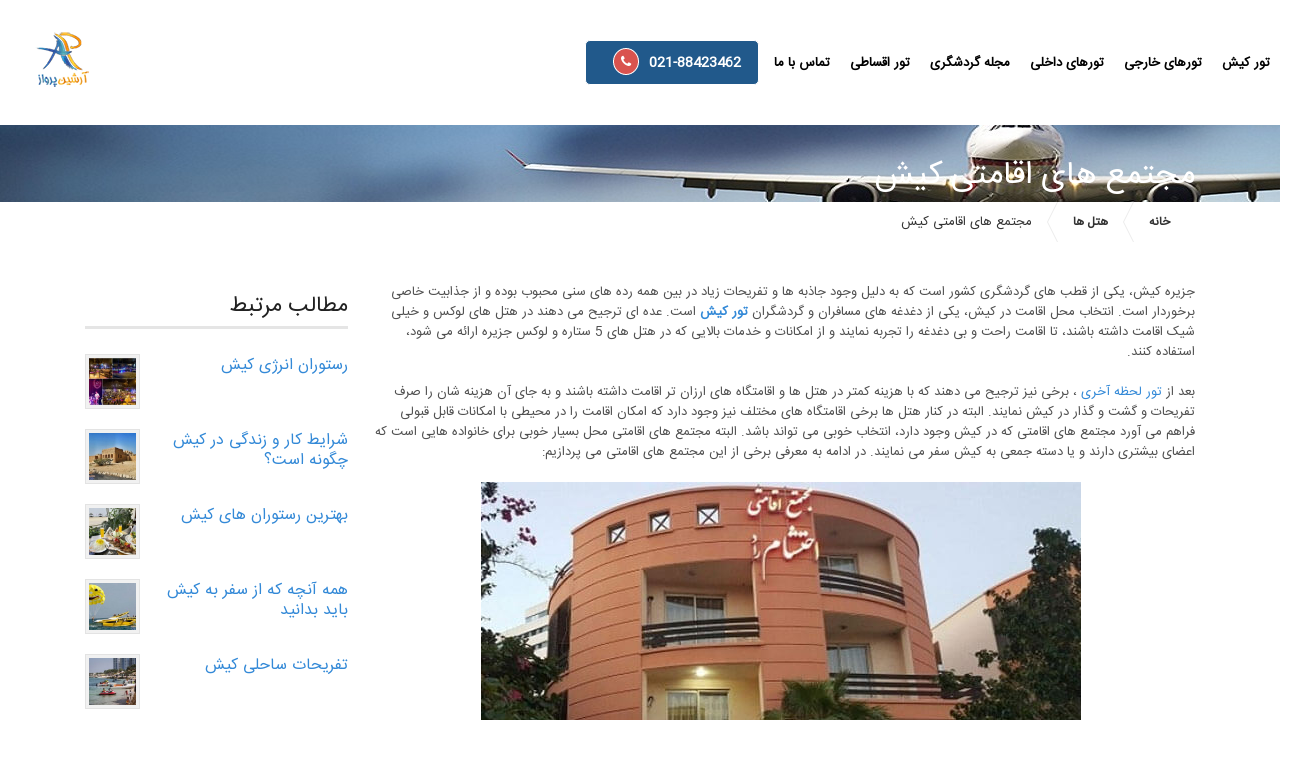

--- FILE ---
content_type: text/html; charset=UTF-8
request_url: https://arshinparvaz.com/%D9%85%D8%AC%D8%AA%D9%85%D8%B9-%D9%87%D8%A7%DB%8C-%D8%A7%D9%82%D8%A7%D9%85%D8%AA%DB%8C-%DA%A9%DB%8C%D8%B4
body_size: 21002
content:
<!DOCTYPE html>
<!--[if lt IE 7]><html class="no-js lt-ie9 lt-ie8 lt-ie7" lang="fa-IR" > <![endif]-->
<!--[if IE 7]><html class="no-js lt-ie9 lt-ie8" lang="fa-IR" > <![endif]-->
<!--[if IE 8]><html class="no-js lt-ie9" lang="fa-IR" > <![endif]-->
<!--[if gt IE 8]><!--><html class="no-js" lang="fa-IR" > <!--<![endif]--><head><link rel=”canonical” href=”https://www.arshinparvaz.com”><meta name="google-site-verification" content="xtKuXHAoLhSlPnF4-KrFRg40qYuvFblRXUkEgy1sB0c" /><meta charset="UTF-8" /><link data-optimized="2" rel="stylesheet" href="https://www.arshinparvaz.com/wp-content/litespeed/css/5eb58fb5bf22491633d29fcc3c408544.css?ver=e99c4" />
<!--[if lt IE 9]> <script src="https://html5shiv.googlecode.com/svn/trunk/html5.js"></script> <![endif]--><meta name="viewport" content="width=device-width, initial-scale=1.0, maximum-scale=5.0">
<!--[if IE 7]><link rel="stylesheet" href="https://www.arshinparvaz.com/wp-content/themes/tourpackage/stylesheet/ie7-style.css" /><link rel="stylesheet" href="https://www.arshinparvaz.com/wp-content/themes/tourpackage/stylesheet/font-awesome/font-awesome-ie7.min.css" />
<![endif]--><link rel="shortcut icon" href="https://www.arshinparvaz.com/wp-content/uploads/layerslider/Homepage-Slider/logo1-1.png" type="image/x-icon" /><meta property="og:image" content="https://www.arshinparvaz.com/wp-content/uploads/2018/10/مجتمع-اقامتی-احتشام-کیش-150x150.jpg"/><meta name="description" content="جزیره کیش، یکی از قطب های گردشگری کشور است که به دلیل وجود جاذبه ها و تفریحات زیاد در بین همه رده های سنی محبوب بوده و از جذابیت خاصی برخوردار است. انتخاب جزیره کیش، یکی از قطب های گردشگری کشور است که به دلیل وجود جاذبه ها و تفریحات زیاد در بین همه رده های سنی محبوب بوده و از جذابیت خاصی برخوردار است. انتخاب محل اقامت"/><link rel="canonical" href="https://arshinparvaz.com/%d9%85%d8%ac%d8%aa%d9%85%d8%b9-%d9%87%d8%a7%db%8c-%d8%a7%d9%82%d8%a7%d9%85%d8%aa%db%8c-%da%a9%db%8c%d8%b4" /><meta property="og:locale" content="fa_IR" /><meta property="og:type" content="article" /><meta property="og:title" content="مجتمع های اقامتی کیش" /><meta property="og:description" content="جزیره کیش، یکی از قطب های گردشگری کشور است که به دلیل وجود جاذبه ها و تفریحات زیاد در بین همه رده های سنی محبوب بوده و از جذابیت خاصی برخوردار است. انتخاب جزیره کیش، یکی از قطب های گردشگری کشور است که به دلیل وجود جاذبه ها و تفریحات زیاد در بین همه رده های سنی محبوب بوده و از جذابیت خاصی برخوردار است. انتخاب محل اقامت" /><meta property="og:url" content="https://arshinparvaz.com/%d9%85%d8%ac%d8%aa%d9%85%d8%b9-%d9%87%d8%a7%db%8c-%d8%a7%d9%82%d8%a7%d9%85%d8%aa%db%8c-%da%a9%db%8c%d8%b4" /><meta property="og:site_name" content=" آرشین پرواز | مجری مستقیم تور مسافرتی داخلی و خارجی" /><meta property="article:publisher" content="https://www.facebook.com/people/ArshinParvaz-GhasreAria/100014136129780" /><meta property="article:section" content="هتل های کیش" /><meta property="article:published_time" content="2018-10-11T12:24:50+03:30" /><meta property="article:modified_time" content="2019-06-24T07:56:25+03:30" /><meta property="og:updated_time" content="2019-06-24T07:56:25+03:30" /><meta property="og:image" content="https://www.arshinparvaz.com/wp-content/uploads/2018/10/مجتمع-اقامتی-احتشام-کیش.jpg" /><meta property="og:image:secure_url" content="https://www.arshinparvaz.com/wp-content/uploads/2018/10/مجتمع-اقامتی-احتشام-کیش.jpg" /><meta property="og:image:width" content="600" /><meta property="og:image:height" content="400" /><meta property="og:image:alt" content="مجتمع اقامتی احتشام کیش" /> <script type='application/ld+json'>{"@context":"https:\/\/schema.org","@type":"Organization","url":"https:\/\/arshinparvaz.com\/","sameAs":["https:\/\/www.facebook.com\/people\/ArshinParvaz-GhasreAria\/100014136129780","https:\/\/www.instagram.com\/arshinparvaz\/","https:\/\/twitter.com\/ArshinParvaz"],"@id":"https:\/\/arshinparvaz.com\/#organization","name":"\u0622\u0698\u0627\u0646\u0633 \u0645\u0633\u0627\u0641\u0631\u062a\u06cc \u0622\u0631\u0634\u06cc\u0646 \u067e\u0631\u0648\u0627\u0632","logo":"https:\/\/arshinparvaz.com\/wp-content\/uploads\/layerslider\/Homepage-Slider\/logo1-1.png"}</script> <title>مجتمع های اقامتی کیش - آرشین پرواز | مجری مستقیم تور مسافرتی داخلی و خارجی</title><meta name="description" content="جزیره کیش، یکی از قطب های گردشگری کشور است که به دلیل وجود جاذبه ها و تفریحات زیاد در بین همه رده های سنی محبوب بوده و از جذابیت خاصی برخوردار است. انتخاب محل"/><meta name="robots" content="index, follow, max-snippet:-1, max-video-preview:-1, max-image-preview:large"/><link rel="canonical" href="https://arshinparvaz.com/%d9%85%d8%ac%d8%aa%d9%85%d8%b9-%d9%87%d8%a7%db%8c-%d8%a7%d9%82%d8%a7%d9%85%d8%aa%db%8c-%da%a9%db%8c%d8%b4" /><meta property="og:locale" content="fa_IR" /><meta property="og:type" content="article" /><meta property="og:title" content="مجتمع های اقامتی کیش - آرشین پرواز | مجری مستقیم تور مسافرتی داخلی و خارجی" /><meta property="og:description" content="جزیره کیش، یکی از قطب های گردشگری کشور است که به دلیل وجود جاذبه ها و تفریحات زیاد در بین همه رده های سنی محبوب بوده و از جذابیت خاصی برخوردار است. انتخاب محل" /><meta property="og:url" content="https://arshinparvaz.com/%d9%85%d8%ac%d8%aa%d9%85%d8%b9-%d9%87%d8%a7%db%8c-%d8%a7%d9%82%d8%a7%d9%85%d8%aa%db%8c-%da%a9%db%8c%d8%b4" /><meta property="og:site_name" content=" آرشین پرواز | مجری مستقیم تور مسافرتی داخلی و خارجی" /><meta property="article:section" content="هتل ها" /><meta property="og:updated_time" content="2019-06-24T11:26:25+03:30" /><meta property="og:image" content="https://www.arshinparvaz.com/wp-content/uploads/2018/10/مجتمع-اقامتی-احتشام-کیش.jpg" /><meta property="og:image:secure_url" content="https://www.arshinparvaz.com/wp-content/uploads/2018/10/مجتمع-اقامتی-احتشام-کیش.jpg" /><meta property="og:image:width" content="600" /><meta property="og:image:height" content="400" /><meta property="og:image:alt" content="مجتمع اقامتی احتشام کیش" /><meta property="og:image:type" content="image/jpeg" /><meta property="article:published_time" content="2018-10-11T15:54:50+03:30" /><meta property="article:modified_time" content="2019-06-24T11:26:25+03:30" /><meta name="twitter:card" content="summary_large_image" /><meta name="twitter:title" content="مجتمع های اقامتی کیش - آرشین پرواز | مجری مستقیم تور مسافرتی داخلی و خارجی" /><meta name="twitter:description" content="جزیره کیش، یکی از قطب های گردشگری کشور است که به دلیل وجود جاذبه ها و تفریحات زیاد در بین همه رده های سنی محبوب بوده و از جذابیت خاصی برخوردار است. انتخاب محل" /><meta name="twitter:image" content="https://www.arshinparvaz.com/wp-content/uploads/2018/10/مجتمع-اقامتی-احتشام-کیش.jpg" /><meta name="twitter:label1" content="نویسنده" /><meta name="twitter:data1" content="Arshinparvaz" /><meta name="twitter:label2" content="زمان خواندن" /><meta name="twitter:data2" content="4 دقیقه" /> <script type="application/ld+json" class="rank-math-schema">{"@context":"https://schema.org","@graph":[{"@type":["Person","Organization"],"@id":"https://arshinparvaz.com/#person","name":" \u0622\u0631\u0634\u06cc\u0646 \u067e\u0631\u0648\u0627\u0632 | \u0645\u062c\u0631\u06cc \u0645\u0633\u062a\u0642\u06cc\u0645 \u062a\u0648\u0631 \u0645\u0633\u0627\u0641\u0631\u062a\u06cc \u062f\u0627\u062e\u0644\u06cc \u0648 \u062e\u0627\u0631\u062c\u06cc"},{"@type":"WebSite","@id":"https://arshinparvaz.com/#website","url":"https://arshinparvaz.com","name":" \u0622\u0631\u0634\u06cc\u0646 \u067e\u0631\u0648\u0627\u0632 | \u0645\u062c\u0631\u06cc \u0645\u0633\u062a\u0642\u06cc\u0645 \u062a\u0648\u0631 \u0645\u0633\u0627\u0641\u0631\u062a\u06cc \u062f\u0627\u062e\u0644\u06cc \u0648 \u062e\u0627\u0631\u062c\u06cc","publisher":{"@id":"https://arshinparvaz.com/#person"},"inLanguage":"fa-IR"},{"@type":"ImageObject","@id":"https://www.arshinparvaz.com/wp-content/uploads/2018/10/\u0645\u062c\u062a\u0645\u0639-\u0627\u0642\u0627\u0645\u062a\u06cc-\u0627\u062d\u062a\u0634\u0627\u0645-\u06a9\u06cc\u0634.jpg","url":"https://www.arshinparvaz.com/wp-content/uploads/2018/10/\u0645\u062c\u062a\u0645\u0639-\u0627\u0642\u0627\u0645\u062a\u06cc-\u0627\u062d\u062a\u0634\u0627\u0645-\u06a9\u06cc\u0634.jpg","width":"600","height":"400","caption":"\u0645\u062c\u062a\u0645\u0639 \u0627\u0642\u0627\u0645\u062a\u06cc \u0627\u062d\u062a\u0634\u0627\u0645 \u06a9\u06cc\u0634","inLanguage":"fa-IR"},{"@type":"WebPage","@id":"https://arshinparvaz.com/%d9%85%d8%ac%d8%aa%d9%85%d8%b9-%d9%87%d8%a7%db%8c-%d8%a7%d9%82%d8%a7%d9%85%d8%aa%db%8c-%da%a9%db%8c%d8%b4#webpage","url":"https://arshinparvaz.com/%d9%85%d8%ac%d8%aa%d9%85%d8%b9-%d9%87%d8%a7%db%8c-%d8%a7%d9%82%d8%a7%d9%85%d8%aa%db%8c-%da%a9%db%8c%d8%b4","name":"\u0645\u062c\u062a\u0645\u0639 \u0647\u0627\u06cc \u0627\u0642\u0627\u0645\u062a\u06cc \u06a9\u06cc\u0634 - \u0622\u0631\u0634\u06cc\u0646 \u067e\u0631\u0648\u0627\u0632 | \u0645\u062c\u0631\u06cc \u0645\u0633\u062a\u0642\u06cc\u0645 \u062a\u0648\u0631 \u0645\u0633\u0627\u0641\u0631\u062a\u06cc \u062f\u0627\u062e\u0644\u06cc \u0648 \u062e\u0627\u0631\u062c\u06cc","datePublished":"2018-10-11T15:54:50+03:30","dateModified":"2019-06-24T11:26:25+03:30","isPartOf":{"@id":"https://arshinparvaz.com/#website"},"primaryImageOfPage":{"@id":"https://www.arshinparvaz.com/wp-content/uploads/2018/10/\u0645\u062c\u062a\u0645\u0639-\u0627\u0642\u0627\u0645\u062a\u06cc-\u0627\u062d\u062a\u0634\u0627\u0645-\u06a9\u06cc\u0634.jpg"},"inLanguage":"fa-IR"},{"@type":"Person","@id":"https://arshinparvaz.com/author/arshnprvzteh","name":"Arshinparvaz","url":"https://arshinparvaz.com/author/arshnprvzteh","image":{"@type":"ImageObject","@id":"https://www.arshinparvaz.com/wp-content/litespeed/avatar/9ba8e7b72b1cf76068c59b471592245c.jpg?ver=1769949671","url":"https://www.arshinparvaz.com/wp-content/litespeed/avatar/9ba8e7b72b1cf76068c59b471592245c.jpg?ver=1769949671","caption":"Arshinparvaz","inLanguage":"fa-IR"}},{"@type":"BlogPosting","headline":"\u0645\u062c\u062a\u0645\u0639 \u0647\u0627\u06cc \u0627\u0642\u0627\u0645\u062a\u06cc \u06a9\u06cc\u0634 - \u0622\u0631\u0634\u06cc\u0646 \u067e\u0631\u0648\u0627\u0632 | \u0645\u062c\u0631\u06cc \u0645\u0633\u062a\u0642\u06cc\u0645 \u062a\u0648\u0631 \u0645\u0633\u0627\u0641\u0631\u062a\u06cc \u062f\u0627\u062e\u0644\u06cc \u0648 \u062e\u0627\u0631\u062c\u06cc","datePublished":"2018-10-11T15:54:50+03:30","dateModified":"2019-06-24T11:26:25+03:30","articleSection":"\u0647\u062a\u0644 \u0647\u0627, \u0647\u062a\u0644 \u0647\u0627\u06cc \u062f\u0627\u062e\u0644\u06cc, \u0647\u062a\u0644 \u0647\u0627\u06cc \u06a9\u06cc\u0634","author":{"@id":"https://arshinparvaz.com/author/arshnprvzteh","name":"Arshinparvaz"},"publisher":{"@id":"https://arshinparvaz.com/#person"},"description":"\u062c\u0632\u06cc\u0631\u0647 \u06a9\u06cc\u0634\u060c \u06cc\u06a9\u06cc \u0627\u0632 \u0642\u0637\u0628 \u0647\u0627\u06cc \u06af\u0631\u062f\u0634\u06af\u0631\u06cc \u06a9\u0634\u0648\u0631 \u0627\u0633\u062a \u06a9\u0647 \u0628\u0647 \u062f\u0644\u06cc\u0644 \u0648\u062c\u0648\u062f \u062c\u0627\u0630\u0628\u0647 \u0647\u0627 \u0648 \u062a\u0641\u0631\u06cc\u062d\u0627\u062a \u0632\u06cc\u0627\u062f \u062f\u0631 \u0628\u06cc\u0646 \u0647\u0645\u0647 \u0631\u062f\u0647 \u0647\u0627\u06cc \u0633\u0646\u06cc \u0645\u062d\u0628\u0648\u0628 \u0628\u0648\u062f\u0647 \u0648 \u0627\u0632 \u062c\u0630\u0627\u0628\u06cc\u062a \u062e\u0627\u0635\u06cc \u0628\u0631\u062e\u0648\u0631\u062f\u0627\u0631 \u0627\u0633\u062a. \u0627\u0646\u062a\u062e\u0627\u0628 \u0645\u062d\u0644","name":"\u0645\u062c\u062a\u0645\u0639 \u0647\u0627\u06cc \u0627\u0642\u0627\u0645\u062a\u06cc \u06a9\u06cc\u0634 - \u0622\u0631\u0634\u06cc\u0646 \u067e\u0631\u0648\u0627\u0632 | \u0645\u062c\u0631\u06cc \u0645\u0633\u062a\u0642\u06cc\u0645 \u062a\u0648\u0631 \u0645\u0633\u0627\u0641\u0631\u062a\u06cc \u062f\u0627\u062e\u0644\u06cc \u0648 \u062e\u0627\u0631\u062c\u06cc","@id":"https://arshinparvaz.com/%d9%85%d8%ac%d8%aa%d9%85%d8%b9-%d9%87%d8%a7%db%8c-%d8%a7%d9%82%d8%a7%d9%85%d8%aa%db%8c-%da%a9%db%8c%d8%b4#richSnippet","isPartOf":{"@id":"https://arshinparvaz.com/%d9%85%d8%ac%d8%aa%d9%85%d8%b9-%d9%87%d8%a7%db%8c-%d8%a7%d9%82%d8%a7%d9%85%d8%aa%db%8c-%da%a9%db%8c%d8%b4#webpage"},"image":{"@id":"https://www.arshinparvaz.com/wp-content/uploads/2018/10/\u0645\u062c\u062a\u0645\u0639-\u0627\u0642\u0627\u0645\u062a\u06cc-\u0627\u062d\u062a\u0634\u0627\u0645-\u06a9\u06cc\u0634.jpg"},"inLanguage":"fa-IR","mainEntityOfPage":{"@id":"https://arshinparvaz.com/%d9%85%d8%ac%d8%aa%d9%85%d8%b9-%d9%87%d8%a7%db%8c-%d8%a7%d9%82%d8%a7%d9%85%d8%aa%db%8c-%da%a9%db%8c%d8%b4#webpage"}}]}</script> <link rel='dns-prefetch' href='//www.arshinparvaz.com' /><link rel='dns-prefetch' href='//use.fontawesome.com' /><link rel="alternate" type="application/rss+xml" title=" آرشین پرواز | مجری مستقیم تور مسافرتی داخلی و خارجی &raquo; خوراک" href="https://arshinparvaz.com/feed" /><link rel="alternate" type="application/rss+xml" title=" آرشین پرواز | مجری مستقیم تور مسافرتی داخلی و خارجی &raquo; خوراک دیدگاه‌ها" href="https://arshinparvaz.com/comments/feed" /><link rel="alternate" type="application/rss+xml" title=" آرشین پرواز | مجری مستقیم تور مسافرتی داخلی و خارجی &raquo; مجتمع های اقامتی کیش خوراک دیدگاه‌ها" href="https://arshinparvaz.com/%d9%85%d8%ac%d8%aa%d9%85%d8%b9-%d9%87%d8%a7%db%8c-%d8%a7%d9%82%d8%a7%d9%85%d8%aa%db%8c-%da%a9%db%8c%d8%b4/feed" /> <script type="text/javascript" async="async" src="https://www.arshinparvaz.com/wp-includes/js/jquery/jquery.min.js" id="jquery-core-js"></script> <script data-optimized="1" type="litespeed/javascript" data-src="https://www.arshinparvaz.com/wp-content/litespeed/js/bc6f53896d4dbb43af35990c29a1eca8.js?ver=1eca8" id="jquery-migrate-js"></script> <script data-optimized="1" type="litespeed/javascript" data-src="https://www.arshinparvaz.com/wp-content/litespeed/js/ffefc7347ab7ebc4c3761d49d64eb789.js?ver=eb789" id="fitvids-js"></script> <link rel="https://api.w.org/" href="https://arshinparvaz.com/wp-json/" /><link rel="alternate" title="JSON" type="application/json" href="https://arshinparvaz.com/wp-json/wp/v2/posts/34381" /><link rel="EditURI" type="application/rsd+xml" title="RSD" href="https://arshinparvaz.com/xmlrpc.php?rsd" /><link rel='shortlink' href='https://arshinparvaz.com/?p=34381' /><link rel="alternate" title="oEmbed (JSON)" type="application/json+oembed" href="https://arshinparvaz.com/wp-json/oembed/1.0/embed?url=https%3A%2F%2Farshinparvaz.com%2F%25d9%2585%25d8%25ac%25d8%25aa%25d9%2585%25d8%25b9-%25d9%2587%25d8%25a7%25db%258c-%25d8%25a7%25d9%2582%25d8%25a7%25d9%2585%25d8%25aa%25db%258c-%25da%25a9%25db%258c%25d8%25b4" /><link rel="alternate" title="oEmbed (XML)" type="text/xml+oembed" href="https://arshinparvaz.com/wp-json/oembed/1.0/embed?url=https%3A%2F%2Farshinparvaz.com%2F%25d9%2585%25d8%25ac%25d8%25aa%25d9%2585%25d8%25b9-%25d9%2587%25d8%25a7%25db%258c-%25d8%25a7%25d9%2582%25d8%25a7%25d9%2585%25d8%25aa%25db%258c-%25da%25a9%25db%258c%25d8%25b4&#038;format=xml" />
<!--[if lt IE 9]><style type="text/css">div.shortcode-dropcap.circle,
	div.anythingSlider .anythingControls ul a, .flex-control-nav li a, 
	.nivo-controlNav a, ls-bottom-slidebuttons a{
		z-index: 1000;
		position: relative;
		behavior: url(https://www.arshinparvaz.com/wp-content/themes/tourpackage/stylesheet/ie-fix/PIE.php);
	}

	ul.gdl-accordion li, ul.gdl-toggle-box li{ overflow: hidden; }</style><![endif]--><meta name="generator" content="Powered by WPBakery Page Builder - drag and drop page builder for WordPress."/><link rel="icon" href="https://www.arshinparvaz.com/wp-content/uploads/2016/11/cropped-پرواز-1-32x32.png" sizes="32x32" /><link rel="icon" href="https://www.arshinparvaz.com/wp-content/uploads/2016/11/cropped-پرواز-1-192x192.png" sizes="192x192" /><link rel="apple-touch-icon" href="https://www.arshinparvaz.com/wp-content/uploads/2016/11/cropped-پرواز-1-180x180.png" /><meta name="msapplication-TileImage" content="https://www.arshinparvaz.com/wp-content/uploads/2016/11/cropped-پرواز-1-270x270.png" />
<noscript><style>.wpb_animate_when_almost_visible { opacity: 1; }</style></noscript>
 <script type="litespeed/javascript" data-src="https://www.googletagmanager.com/gtag/js?id=UA-141906076-1"></script> <script type="litespeed/javascript">window.dataLayer=window.dataLayer||[];function gtag(){dataLayer.push(arguments)}
gtag('js',new Date());gtag('config','UA-141906076-1')</script>  <script async src="https://www.arshinparvaz.com/wp-content/themes/tourpackage/javascript/jquery.min.js"></script> <script data-optimized="1" type="litespeed/javascript" data-src="https://www.arshinparvaz.com/wp-content/litespeed/js/90b41586c86edb54c57d81216fdc99d4.js?ver=c99d4"></script>  <script>(function(w,d,s,l,i){w[l]=w[l]||[];w[l].push({'gtm.start':
new Date().getTime(),event:'gtm.js'});var f=d.getElementsByTagName(s)[0],
j=d.createElement(s),dl=l!='dataLayer'?'&l='+l:'';j.async=true;j.src=
'https://www.googletagmanager.com/gtm.js?id='+i+dl;f.parentNode.insertBefore(j,f);
})(window,document,'script','dataLayer','GTM-MCK3VXZ');</script> </head><body data-rsssl=1 class="home page-template-default page page-id-3896 logged-in admin-bar  customize-support"><div class="body-outer-wrapper " ><div class="body-wrapper"><div class="header-outer-wrapper no-top-slider"><div class="header-area-wrapper"><div class="header-wrapper boxed-style"><div class="header-container"><div class="logo-wrapper">
<a href="https://arshinparvaz.com"><img data-lazyloaded="1" src="[data-uri]" width="100" height="80" data-src="https://www.arshinparvaz.com/wp-content/uploads/layerslider/Homepage-Slider/logo1-1.png" alt="لوگوی ارشین پرواز"/></a></div><div class="gdl-navigation-wrapper"><div class="responsive-menu-wrapper"><select id="menu-%d9%85%d9%86%d9%88" class="menu dropdown-menu"><option value="" class="blank">منو</option><option class="menu-item menu-item-type-post_type menu-item-object-page menu-item-35874 menu-item-depth-0" value="https://arshinparvaz.com/%d8%aa%d9%88%d8%b1-%da%a9%db%8c%d8%b4">تور کیش</option><option class="menu-item menu-item-type-post_type menu-item-object-page menu-item-has-children menu-item-12989 menu-item-depth-0" value="https://arshinparvaz.com/%d8%aa%d9%88%d8%b1%d9%87%d8%a7%db%8c-%d8%ae%d8%a7%d8%b1%d8%ac%db%8c">تورهای خارجی</option><option class="menu-item menu-item-type-post_type menu-item-object-page menu-item-has-children menu-item-13003 menu-item-depth-1" value="https://arshinparvaz.com/%d8%aa%d9%88%d8%b1-%d8%aa%d8%b1%da%a9%db%8c%d9%87">- تور ترکیه</option><option class="menu-item menu-item-type-post_type menu-item-object-page menu-item-13019 menu-item-depth-2" value="https://arshinparvaz.com/istanbul-tour">- - تور استانبول</option><option class="menu-item menu-item-type-post_type menu-item-object-page menu-item-13018 menu-item-depth-2" value="https://arshinparvaz.com/%d8%aa%d9%88%d8%b1-%d8%a2%d9%86%d8%aa%d8%a7%d9%84%db%8c%d8%a7">- - تور آنتالیا</option><option class="menu-item menu-item-type-post_type menu-item-object-page menu-item-52984 menu-item-depth-2" value="https://arshinparvaz.com/%d8%aa%d9%88%d8%b1-%da%a9%d9%88%d8%b4-%d8%a2%d8%af%d8%a7%d8%b3%db%8c">- - تور کوش آداسی</option><option class="menu-item menu-item-type-post_type menu-item-object-page menu-item-has-children menu-item-53043 menu-item-depth-1" value="https://arshinparvaz.com/%d8%aa%d9%88%d8%b1-%d8%aa%d8%a7%db%8c%d9%84%d9%86%d8%af">- تور تایلند</option><option class="menu-item menu-item-type-post_type menu-item-object-page menu-item-53042 menu-item-depth-2" value="https://arshinparvaz.com/%d8%aa%d9%88%d8%b1-%d9%be%d9%88%da%a9%d8%aa">- - تور پوکت</option><option class="menu-item menu-item-type-post_type menu-item-object-page menu-item-53041 menu-item-depth-2" value="https://arshinparvaz.com/%d8%aa%d9%88%d8%b1-%d9%be%d8%a7%d8%aa%d8%a7%db%8c%d8%a7">- - تور پاتایا</option><option class="menu-item menu-item-type-post_type menu-item-object-page menu-item-has-children menu-item-52906 menu-item-depth-1" value="https://arshinparvaz.com/%d9%82%db%8c%d9%85%d8%aa-%d8%aa%d9%88%d8%b1-%da%af%d8%b1%d8%ac%d8%b3%d8%aa%d8%a7%d9%86">- تور گرجستان</option><option class="menu-item menu-item-type-post_type menu-item-object-page menu-item-52908 menu-item-depth-2" value="https://arshinparvaz.com/%d8%aa%d9%88%d8%b1-%d8%aa%d9%81%d9%84%db%8c%d8%b3-2">- - تور تفلیس</option><option class="menu-item menu-item-type-post_type menu-item-object-page menu-item-53000 menu-item-depth-2" value="https://arshinparvaz.com/%d8%aa%d9%88%d8%b1-%d8%aa%d8%b1%da%a9%db%8c%d8%a8%db%8c-%da%af%d8%b1%d8%ac%d8%b3%d8%aa%d8%a7%d9%86">- - تور ترکیبی گرجستان</option><option class="menu-item menu-item-type-post_type menu-item-object-page menu-item-13005 menu-item-depth-1" value="https://arshinparvaz.com/%d8%aa%d9%88%d8%b1-%d8%af%d8%a8%db%8c">- تور دبی</option><option class="menu-item menu-item-type-post_type menu-item-object-page menu-item-53025 menu-item-depth-1" value="https://arshinparvaz.com/%d8%aa%d9%88%d8%b1-%d8%a7%d8%b1%d9%85%d9%86%d8%b3%d8%aa%d8%a7%d9%86">- تور ارمنستان</option><option class="menu-item menu-item-type-post_type menu-item-object-page menu-item-has-children menu-item-12990 menu-item-depth-0" value="https://arshinparvaz.com/%d8%aa%d9%88%d8%b1%d9%87%d8%a7%db%8c-%d8%af%d8%a7%d8%ae%d9%84%db%8c">تورهای داخلی</option><option class="menu-item menu-item-type-post_type menu-item-object-page menu-item-48730 menu-item-depth-1" value="https://arshinparvaz.com/%d8%aa%d9%88%d8%b1-%d9%85%d8%b4%d9%87%d8%af">- تور مشهد</option><option class="menu-item menu-item-type-post_type menu-item-object-page menu-item-13011 menu-item-depth-1" value="https://arshinparvaz.com/qeshmtour">- تور قشم</option><option class="menu-item menu-item-type-post_type menu-item-object-page menu-item-31253 menu-item-depth-1" value="https://arshinparvaz.com/%d8%aa%d9%88%d8%b1-%d9%85%d8%b4%d9%87%d8%af-%d9%82%d8%b7%d8%a7%d8%b1">- مشهد با قطار</option><option class="menu-item menu-item-type-post_type menu-item-object-page menu-item-53078 menu-item-depth-1" value="https://arshinparvaz.com/%d8%aa%d9%88%d8%b1-%da%86%d8%a7%d8%a8%d9%87%d8%a7%d8%b1">- تور چابهار</option><option class="menu-item menu-item-type-post_type menu-item-object-page menu-item-50359 menu-item-depth-0" value="https://arshinparvaz.com/%d9%85%d8%ac%d9%84%d9%87-%da%af%d8%b1%d8%af%d8%b4%da%af%d8%b1%db%8c">مجله گردشگری</option><option class="menu-item menu-item-type-post_type menu-item-object-page menu-item-53098 menu-item-depth-0" value="https://arshinparvaz.com/%d8%aa%d9%88%d8%b1-%d8%a7%d9%82%d8%b3%d8%a7%d8%b7%db%8c">تور اقساطی</option><option class="menu-item menu-item-type-post_type menu-item-object-page menu-item-41254 menu-item-depth-0" value="https://arshinparvaz.com/%d8%aa%d9%85%d8%a7%d8%b3-%d8%a8%d8%a7-%d9%85%d8%a7">تماس با ما</option><option class="menu-item menu-item-type-custom menu-item-object-custom menu-item-42442 menu-item-depth-0" value="tel:02188423462"><i class="fa fa-phone"></i>021-88423462</option>
</select></div><div class="clear"></div><div class="navigation-wrapper "><div class="main-superfish-wrapper" id="main-superfish-wrapper" ><ul id="menu-%d9%85%d9%86%d9%88-1" class="sf-menu"><li id="menu-item-35874" class="menu-item menu-item-type-post_type menu-item-object-page menu-item-35874"><a href="https://arshinparvaz.com/%d8%aa%d9%88%d8%b1-%da%a9%db%8c%d8%b4">تور کیش</a></li><li id="menu-item-12989" class="menu-item menu-item-type-post_type menu-item-object-page menu-item-has-children menu-item-12989"><a href="https://arshinparvaz.com/%d8%aa%d9%88%d8%b1%d9%87%d8%a7%db%8c-%d8%ae%d8%a7%d8%b1%d8%ac%db%8c">تورهای خارجی</a><ul class="sub-menu"><li id="menu-item-13003" class="menu-item menu-item-type-post_type menu-item-object-page menu-item-has-children menu-item-13003"><a href="https://arshinparvaz.com/%d8%aa%d9%88%d8%b1-%d8%aa%d8%b1%da%a9%db%8c%d9%87">تور ترکیه</a><ul class="sub-menu"><li id="menu-item-13019" class="menu-item menu-item-type-post_type menu-item-object-page menu-item-13019"><a href="https://arshinparvaz.com/istanbul-tour">تور استانبول</a></li><li id="menu-item-13018" class="menu-item menu-item-type-post_type menu-item-object-page menu-item-13018"><a href="https://arshinparvaz.com/%d8%aa%d9%88%d8%b1-%d8%a2%d9%86%d8%aa%d8%a7%d9%84%db%8c%d8%a7">تور آنتالیا</a></li><li id="menu-item-52984" class="menu-item menu-item-type-post_type menu-item-object-page menu-item-52984"><a href="https://arshinparvaz.com/%d8%aa%d9%88%d8%b1-%da%a9%d9%88%d8%b4-%d8%a2%d8%af%d8%a7%d8%b3%db%8c">تور کوش آداسی</a></li></ul></li><li id="menu-item-53043" class="menu-item menu-item-type-post_type menu-item-object-page menu-item-has-children menu-item-53043"><a href="https://arshinparvaz.com/%d8%aa%d9%88%d8%b1-%d8%aa%d8%a7%db%8c%d9%84%d9%86%d8%af">تور تایلند</a><ul class="sub-menu"><li id="menu-item-53042" class="menu-item menu-item-type-post_type menu-item-object-page menu-item-53042"><a href="https://arshinparvaz.com/%d8%aa%d9%88%d8%b1-%d9%be%d9%88%da%a9%d8%aa">تور پوکت</a></li><li id="menu-item-53041" class="menu-item menu-item-type-post_type menu-item-object-page menu-item-53041"><a href="https://arshinparvaz.com/%d8%aa%d9%88%d8%b1-%d9%be%d8%a7%d8%aa%d8%a7%db%8c%d8%a7">تور پاتایا</a></li></ul></li><li id="menu-item-52906" class="menu-item menu-item-type-post_type menu-item-object-page menu-item-has-children menu-item-52906"><a href="https://arshinparvaz.com/%d9%82%db%8c%d9%85%d8%aa-%d8%aa%d9%88%d8%b1-%da%af%d8%b1%d8%ac%d8%b3%d8%aa%d8%a7%d9%86">تور گرجستان</a><ul class="sub-menu"><li id="menu-item-52908" class="menu-item menu-item-type-post_type menu-item-object-page menu-item-52908"><a href="https://arshinparvaz.com/%d8%aa%d9%88%d8%b1-%d8%aa%d9%81%d9%84%db%8c%d8%b3-2">تور تفلیس</a></li><li id="menu-item-53000" class="menu-item menu-item-type-post_type menu-item-object-page menu-item-53000"><a href="https://arshinparvaz.com/%d8%aa%d9%88%d8%b1-%d8%aa%d8%b1%da%a9%db%8c%d8%a8%db%8c-%da%af%d8%b1%d8%ac%d8%b3%d8%aa%d8%a7%d9%86">تور ترکیبی گرجستان</a></li></ul></li><li id="menu-item-13005" class="menu-item menu-item-type-post_type menu-item-object-page menu-item-13005"><a href="https://arshinparvaz.com/%d8%aa%d9%88%d8%b1-%d8%af%d8%a8%db%8c">تور دبی</a></li><li id="menu-item-53025" class="menu-item menu-item-type-post_type menu-item-object-page menu-item-53025"><a href="https://arshinparvaz.com/%d8%aa%d9%88%d8%b1-%d8%a7%d8%b1%d9%85%d9%86%d8%b3%d8%aa%d8%a7%d9%86">تور ارمنستان</a></li></ul></li><li id="menu-item-12990" class="menu-item menu-item-type-post_type menu-item-object-page menu-item-has-children menu-item-12990"><a href="https://arshinparvaz.com/%d8%aa%d9%88%d8%b1%d9%87%d8%a7%db%8c-%d8%af%d8%a7%d8%ae%d9%84%db%8c">تورهای داخلی</a><ul class="sub-menu"><li id="menu-item-48730" class="menu-item menu-item-type-post_type menu-item-object-page menu-item-48730"><a href="https://arshinparvaz.com/%d8%aa%d9%88%d8%b1-%d9%85%d8%b4%d9%87%d8%af">تور مشهد</a></li><li id="menu-item-13011" class="menu-item menu-item-type-post_type menu-item-object-page menu-item-13011"><a href="https://arshinparvaz.com/qeshmtour">تور قشم</a></li><li id="menu-item-31253" class="menu-item menu-item-type-post_type menu-item-object-page menu-item-31253"><a href="https://arshinparvaz.com/%d8%aa%d9%88%d8%b1-%d9%85%d8%b4%d9%87%d8%af-%d9%82%d8%b7%d8%a7%d8%b1">مشهد با قطار</a></li><li id="menu-item-53078" class="menu-item menu-item-type-post_type menu-item-object-page menu-item-53078"><a href="https://arshinparvaz.com/%d8%aa%d9%88%d8%b1-%da%86%d8%a7%d8%a8%d9%87%d8%a7%d8%b1">تور چابهار</a></li></ul></li><li id="menu-item-50359" class="menu-item menu-item-type-post_type menu-item-object-page menu-item-50359"><a href="https://arshinparvaz.com/%d9%85%d8%ac%d9%84%d9%87-%da%af%d8%b1%d8%af%d8%b4%da%af%d8%b1%db%8c">مجله گردشگری</a></li><li id="menu-item-53098" class="menu-item menu-item-type-post_type menu-item-object-page menu-item-53098"><a href="https://arshinparvaz.com/%d8%aa%d9%88%d8%b1-%d8%a7%d9%82%d8%b3%d8%a7%d8%b7%db%8c">تور اقساطی</a></li><li id="menu-item-41254" class="menu-item menu-item-type-post_type menu-item-object-page menu-item-41254"><a href="https://arshinparvaz.com/%d8%aa%d9%85%d8%a7%d8%b3-%d8%a8%d8%a7-%d9%85%d8%a7">تماس با ما</a></li><li id="menu-item-42442" class="menu-item menu-item-type-custom menu-item-object-custom menu-item-42442"><a href="tel:02188423462"><i class="fa fa-phone"></i>021-88423462</a></li></ul><div class="clear"></div></div><div class="clear"></div></div><div class="clear"></div></div><div class="clear"></div></div></div></div><div class="page-header-wrapper gdl-container-color boxed-style gdl-border-x bottom"><div class="page-header-overlay"></div><div class="page-header-container container"><h1 class="page-header-title">مجتمع های اقامتی کیش</h1><div class="clear"></div></div></div></div><div class="container"><div class="row"><div class="col-lg-12 col-md-12 col-sm-12 hidden-xs m-t pdl0"><nav class="hwp-breadcrumb box" itemprop="breadcrumb"><div class="breadcrumb_wrap">
<a href="https://arshinparvaz.com">خانه</a><i></i><a href="https://arshinparvaz.com/تور/%d9%87%d8%aa%d9%84-%d9%87%d8%a7">هتل ها</a><i></i>مجتمع های اقامتی کیش</div></nav></div></div></div><div class="content-outer-wrapper"><div class="content-wrapper container main "><div id="post-34381" class="post-34381 post type-post status-publish format-standard has-post-thumbnail hentry category-1 category-3753 category-3647"><div class="page-wrapper single-blog single-sidebar right-sidebar"><div class="row gdl-page-row-wrapper blog-white"><div class="gdl-page-left mb0 nine columns column-right"><div class="row"><div class="gdl-page-item mb0 pb20 gdl-blog-full twelve columns"><div class="blog-media-wrapper gdl-image"></div><div class="blog-content-wrapper"><div class="blog-content"><p>جزیره کیش، یکی از قطب های گردشگری کشور است که به دلیل وجود جاذبه ها و تفریحات زیاد در بین همه رده های سنی محبوب بوده و از جذابیت خاصی برخوردار است. انتخاب محل اقامت در کیش، یکی از دغدغه های مسافران و گردشگران <a href="https://www.arshinparvaz.com/%d8%aa%d9%88%d8%b1-%da%a9%db%8c%d8%b4"><strong>تور کیش</strong></a> است. عده ای ترجیح می دهند در هتل های لوکس و خیلی شیک اقامت داشته باشند، تا اقامت راحت و بی دغدغه را تجربه نمایند و از امکانات و خدمات بالایی که در هتل های 5 ستاره و لوکس جزیره ارائه می شود، استفاده کنند.</p><p>بعد از <a href="https://www.arshinparvaz.com/%d8%aa%d9%88%d8%b1%d9%87%d8%a7%db%8c-%d9%84%d8%ad%d8%b8%d9%87-%d8%a2%d8%ae%d8%b1%db%8c">تور لحظه آخری</a> ، برخی نیز ترجیح می دهند که با هزینه کمتر در هتل ها و اقامتگاه های ارزان تر اقامت داشته باشند و به جای آن هزینه شان را صرف تفریحات و گشت و گذار در کیش نمایند. البته در کنار هتل ها برخی اقامتگاه های مختلف نیز وجود دارد که امکان اقامت را در محیطی با امکانات قابل قبولی فراهم می آورد مجتمع های اقامتی که در کیش وجود دارد، انتخاب خوبی می تواند باشد. البته مجتمع های اقامتی محل بسیار خوبی برای خانواده هایی است که اعضای بیشتری دارند و یا دسته جمعی به کیش سفر می نمایند. در ادامه به معرفی برخی از این مجتمع های اقامتی می پردازیم:</p><p><strong><img data-lazyloaded="1" src="[data-uri]" fetchpriority="high" decoding="async" class="aligncenter size-full wp-image-34382" data-src="https://www.arshinparvaz.com/wp-content/uploads/2018/10/مجتمع-اقامتی-احتشام-کیش.jpg" alt="مجتمع اقامتی احتشام کیش" width="600" height="400" data-srcset="https://www.arshinparvaz.com/wp-content/uploads/2018/10/مجتمع-اقامتی-احتشام-کیش.jpg 600w, https://www.arshinparvaz.com/wp-content/uploads/2018/10/مجتمع-اقامتی-احتشام-کیش-300x200.jpg 300w, https://www.arshinparvaz.com/wp-content/uploads/2018/10/مجتمع-اقامتی-احتشام-کیش-90x60.jpg 90w" data-sizes="(max-width: 600px) 100vw, 600px" /> </strong></p><h2><span style="color: #0000ff;"><strong>مجتمع اقامتی احتشام کیش:</strong></span></h2><p>یکی از مجتمع های اقامتی کیش، مجتمع اقامتی احتشام است. مجتمع اقامتی احتشام در فاز 2 شهرک صدف قرار گرفته است و موقعیت خوی در جزیره دارد که دسترسی برای بازارها و اماکن گردشگری راحت خواهد بود. مجتمع اقامتی احتشام دو طبقه است و 8 اتاق برای اقامت گردشگران در نظر گرفته است. واحد هایی که در این مجتمع قرار دارند اتاق دو تخته، آپارتمان یک خوابه سه نفره، آپارتمان دو خوابه پنج نفره کوچک،آپارتمان دو خوابه پنج نفره بزرگ هستند که امکانات مختلفی درون اتاق ها برای راحتی مهمانان در نظر گرفته شده است. یخچال، تلویزیون، مبلمان، سیستم گرمایشی و سرمایشی، کمد، دراور، حمام، لوازم بهداشتی، سرویس بهداشتی، بالکن، سیستم تهویه مطبوع، چای ساز و قفل درب با کلید از جمله امکانات درون اتاق هاست. البته اگر مجتمع اقامتی احتشام را برای اقامت خود انتخاب کنید از خدمات و امکانات عمومی دیگر مانند پارکینگ، آسانسور، پذیرش 23 ساعته، پارکینگ، آشپزخانه نیز بهره مند خواهید شد. مجتمع اقامتی احتشام، دسترسی خوبی به بازارها و مراکز خرید دارد به طوری که با ماشین و در مدت زمان بسیار کوتاهی می توانید به مراکز خرید بروید. فاصله مجتمع اقامتی احتشام تا فرودگاه 9 دقیقه است.</p><p>آدرس: کیش، فاز 2 شهر صدف، خیابان هیرمند، قطعه 297</p><h2><span style="color: #0000ff;"><img data-lazyloaded="1" src="[data-uri]" decoding="async" class="aligncenter size-full wp-image-34383" data-src="https://www.arshinparvaz.com/wp-content/uploads/2018/10/مجتمع-اقامتی-قصر-آرمانی-کیش.jpg" alt="مجتمع اقامتی قصر آرمانی کیش" width="600" height="400" data-srcset="https://www.arshinparvaz.com/wp-content/uploads/2018/10/مجتمع-اقامتی-قصر-آرمانی-کیش.jpg 600w, https://www.arshinparvaz.com/wp-content/uploads/2018/10/مجتمع-اقامتی-قصر-آرمانی-کیش-300x200.jpg 300w" data-sizes="(max-width: 600px) 100vw, 600px" /></span></h2><h2><span style="color: #0000ff;">مجتمع اقامتی قصر آرمانی کیش :</span></h2><p>مجتمع اقامتی قصر آرمانی یکی از بهترین مجتمع های اقامتی شهرک صدف است که بسیار لوکس و تمیز است و در پشت بازار مروارید قرار گرفته است. این مجتمع دارای 8 واحد اقامتی دوخوابه، 2 واحد اقامتی یک خوابه و 2 واحد سوئیت می باشد. این مجتمع تنها 3 دقیقه با مرکز شهر فاصله دارد. در این مجتمع، واحدهای اقامتی امکانات مختلفی از قبیل تلویزیون، مبلمان، یخچال، میز، سرویس بهداشتی، حمام، سرویس روزانه اتاق، تخت خواب و برخی لوازم بهداشتی وجود دارد.</p><p>اجاره دوچرخه، رستوران، فست فود، ترنسفر فرودگاهی، تاکسی سرویس، صندوق امانات و پارکینگ از سایر امکانات مجتمع اقامتی قصر آرمانی هستند.</p><p>این مجتمع فاصله نسبتا خوبی تا بازارها و مراکز خرید جزیره و همینطور اماکن گردشگری دارد.</p><p>آدرس: کیش، شهرک صدف، نبش بلوار مروارید، نبش خیابان ستاره</p><h2><span style="color: #0000ff;"><img data-lazyloaded="1" src="[data-uri]" decoding="async" class="aligncenter wp-image-34384 size-full" data-src="https://www.arshinparvaz.com/wp-content/uploads/2018/10/مجتمع-اقامتی-گلستان-کیش.jpg" alt="مجتمع اقامتی گلستان کیش" width="600" height="400" data-srcset="https://www.arshinparvaz.com/wp-content/uploads/2018/10/مجتمع-اقامتی-گلستان-کیش.jpg 600w, https://www.arshinparvaz.com/wp-content/uploads/2018/10/مجتمع-اقامتی-گلستان-کیش-300x200.jpg 300w" data-sizes="(max-width: 600px) 100vw, 600px" /></span></h2><h2><span style="color: #0000ff;">مجتمع اقامتی گلستان کیش:</span></h2><p>یکی دیگر از مجتمع های اقامتی کیش، مجتمع اقامتی گلستان است. این مجتمع دارای سوئیت های 3 الی 8 نفره است و امکان اقامت برای کسانی که به طور دسته جمعی به کیش سفر می کنند، وجود دارد. در این مجتمع، واحدهای تمیزی وجود دارد که امکانات اولیه برای اقامت آن ها فراهم شده است. حمام، سرویس بهداشتی، تخت خواب، سیستم تهویه مطبوع، مبلمان و تلویزوین از امکانات واحدهای این مجتمع اقامتی است. این مجتمع اقامتی در فاصله نزدیکی از بازارها و مراکز خرید جزیره نیز قرار دارد.</p><p>آدرس: کیش، شهرک صدف، فاز 2، خیابان فرخی، خیابان طبری،  کوچه فیض کاشانی، پلاک 106</p><h2><span style="color: #0000ff;">مجتمع اقامتی ستاره کیش:</span></h2><p>یکی از مجتمع های اقامتی در کیش، که جزو بهترین مجتمع های اقامتی جزیره است،  مجتمع اقامتی ستاره کیش است. این مجتمع اقامتی در زمینی به 20 هزار هکتار احداث شده است که 2000 قطعه واحد اقامتی برای اقامت مهمانان در نظر گرفته است. این واحدها شامل 68 قطعه واحد ویلایی، 15 برج  10 الی 14 طبقه است که در محیطی کاملا آرام و به دور از شلوغی های شهر قرار گرفته اند. در این مجموعه خدمات و امکانات مختلفی برای اقامت مهمانان در نظر گرفته شده است. تقریبا 10000 مترمربع از فضای این مجتمع به این امکانات اختصاص داده شده است. کافه، رستوران، دریاچه مصنوعی، فضاهای تفریحی و ورزشی و سیستم حمل  و نقلی بخشی از خدمات این مجموعه هستند.</p><p>در این مجتمع، یک مسیر اختصاصی دوچرخه سواری به طول 2 کیلومتر برای گردشگران در نظر گرفته شده است. در این مجتمع، بخشی از محیط نیز به فضای سبز اختصاص داده شده است.</p><p>آدرس: جزیره کیش، شهرک صدف، فاز 6</p><h2><span style="color: #0000ff;">مجتمع اقامتی مدائن کیش:</span></h2><p>مجتمع اقامتی مدائن کیش، در سال 1396 فعالیت خود را آغاز کرد. این مجتمع 5 واحد آپارتمانی دارد که به صورت دو طبقه و یک و نیم طبقه هستند. این مجتمع فاقد رستوران و کافی شاپ است و مهمانان در صورت تمایل می توانند در واحدهای آپارتمانی که امکان پخت و پز وجود دارد، غذا درست نمایند. همچنین در این واحدها امکاناتی از قبیل، تلویزیون، یخچال، مبلمان، سیستم سرمایشی و گرمایشی، میز، کمد لباس، سطل زباله، برخی ظروف ، لوازم بهداشتی، حمام، سرویس بهداشتی، امکان شارژ وسایل الکترونیکی و بالکن در برخی واحدها وجود دارد.</p><p>از سایر امکانات و خدماتی که در این مجتمع برای اقامت مهمانان در نظر گرفته است می توان به تاکسی سرویس، صندوق امانات، فکس، پرینتر، هماهنگ کننده تور و خدمات ترانسفر فرودگاهی رایگان اشاره کرد.</p><p>این مجتمع مسکونی فاصله بسیار خوبی تا بازارها و جاذبه های گردشگری جزیره کیش دارد. با پیمودن مسیر 3 کیلومتری می توان به اسکله تفریحی کیش رسید. از باراهای نزدیک به مجتمع مدائن می توان بازار مروارید را نام برد. لازم به ذکر است که مجتمع اقامتی مدائن فاقد آسانسور است</p><p>آدرس: کیش، شهرک صدف، فاز 2، خیابان هیرمند، قطعه 298</p><p>&nbsp;</p><div id='wpd-post-rating' class='wpd-not-rated'><div class='wpd-rating-wrap'><div class='wpd-rating-left'></div><div class='wpd-rating-data'><div class='wpd-rating-value'>
<span class='wpdrv'>0</span>
<span class='wpdrc'>0</span>
<span class='wpdrt'>votes</span></div><div class='wpd-rating-title'>Article Rating</div><div class='wpd-rating-stars'><svg xmlns='https://www.w3.org/2000/svg' viewBox='0 0 24 24'><path d='M0 0h24v24H0z' fill='none'/><path class='wpd-star' d='M12 17.27L18.18 21l-1.64-7.03L22 9.24l-7.19-.61L12 2 9.19 8.63 2 9.24l5.46 4.73L5.82 21z'/><path d='M0 0h24v24H0z' fill='none'/></svg><svg xmlns='https://www.w3.org/2000/svg' viewBox='0 0 24 24'><path d='M0 0h24v24H0z' fill='none'/><path class='wpd-star' d='M12 17.27L18.18 21l-1.64-7.03L22 9.24l-7.19-.61L12 2 9.19 8.63 2 9.24l5.46 4.73L5.82 21z'/><path d='M0 0h24v24H0z' fill='none'/></svg><svg xmlns='https://www.w3.org/2000/svg' viewBox='0 0 24 24'><path d='M0 0h24v24H0z' fill='none'/><path class='wpd-star' d='M12 17.27L18.18 21l-1.64-7.03L22 9.24l-7.19-.61L12 2 9.19 8.63 2 9.24l5.46 4.73L5.82 21z'/><path d='M0 0h24v24H0z' fill='none'/></svg><svg xmlns='https://www.w3.org/2000/svg' viewBox='0 0 24 24'><path d='M0 0h24v24H0z' fill='none'/><path class='wpd-star' d='M12 17.27L18.18 21l-1.64-7.03L22 9.24l-7.19-.61L12 2 9.19 8.63 2 9.24l5.46 4.73L5.82 21z'/><path d='M0 0h24v24H0z' fill='none'/></svg><svg xmlns='https://www.w3.org/2000/svg' viewBox='0 0 24 24'><path d='M0 0h24v24H0z' fill='none'/><path class='wpd-star' d='M12 17.27L18.18 21l-1.64-7.03L22 9.24l-7.19-.61L12 2 9.19 8.63 2 9.24l5.46 4.73L5.82 21z'/><path d='M0 0h24v24H0z' fill='none'/></svg></div><div class='wpd-rate-starts'><svg xmlns='https://www.w3.org/2000/svg' viewBox='0 0 24 24'><path d='M0 0h24v24H0z' fill='none'/><path class='wpd-star' d='M12 17.27L18.18 21l-1.64-7.03L22 9.24l-7.19-.61L12 2 9.19 8.63 2 9.24l5.46 4.73L5.82 21z'/><path d='M0 0h24v24H0z' fill='none'/></svg><svg xmlns='https://www.w3.org/2000/svg' viewBox='0 0 24 24'><path d='M0 0h24v24H0z' fill='none'/><path class='wpd-star' d='M12 17.27L18.18 21l-1.64-7.03L22 9.24l-7.19-.61L12 2 9.19 8.63 2 9.24l5.46 4.73L5.82 21z'/><path d='M0 0h24v24H0z' fill='none'/></svg><svg xmlns='https://www.w3.org/2000/svg' viewBox='0 0 24 24'><path d='M0 0h24v24H0z' fill='none'/><path class='wpd-star' d='M12 17.27L18.18 21l-1.64-7.03L22 9.24l-7.19-.61L12 2 9.19 8.63 2 9.24l5.46 4.73L5.82 21z'/><path d='M0 0h24v24H0z' fill='none'/></svg><svg xmlns='https://www.w3.org/2000/svg' viewBox='0 0 24 24'><path d='M0 0h24v24H0z' fill='none'/><path class='wpd-star' d='M12 17.27L18.18 21l-1.64-7.03L22 9.24l-7.19-.61L12 2 9.19 8.63 2 9.24l5.46 4.73L5.82 21z'/><path d='M0 0h24v24H0z' fill='none'/></svg><svg xmlns='https://www.w3.org/2000/svg' viewBox='0 0 24 24'><path d='M0 0h24v24H0z' fill='none'/><path class='wpd-star' d='M12 17.27L18.18 21l-1.64-7.03L22 9.24l-7.19-.61L12 2 9.19 8.63 2 9.24l5.46 4.73L5.82 21z'/><path d='M0 0h24v24H0z' fill='none'/></svg></div></div><div class='wpd-rating-right'></div></div></div><div class="blog-info-wrapper"><div class="blog-author"><i class="icon-user"></i><a href="https://arshinparvaz.com/author/arshnprvzteh" title="ارسال شده توسط Arshinparvaz" rel="author">Arshinparvaz</a></div><div class="clear"></div></div><div class="clear"></div></div><div class="comment-wrapper"><div class="wpdiscuz_top_clearing"></div><div id='comments' class='comments-area'><div id='respond' style='width: 0;height: 0;clear: both;margin: 0;padding: 0;'></div><div id="wpdcom" class="wpdiscuz_unauth wpd-default wpdiscuz_no_avatar wpd-layout-1 wpd-comments-open"><div class="wc_social_plugin_wrapper"></div><div class="wpd-form-wrap"><div class="wpd-form-head"><div class="wpd-sbs-toggle">
<i class="far fa-envelope"></i> <span
class="wpd-sbs-title">مرا خبر کن</span>
<i class="fas fa-caret-down"></i></div><div class="wpd-auth"><div class="wpd-login"></div></div></div><div class="wpdiscuz-subscribe-bar wpdiscuz-hidden"><form action="https://arshinparvaz.com/wp-admin/admin-ajax.php?action=wpdAddSubscription"
method="post" id="wpdiscuz-subscribe-form"><div class="wpdiscuz-subscribe-form-intro">چه زمانی؟</div><div class="wpdiscuz-subscribe-form-option"
style="width:40%;">
<select class="wpdiscuz_select" name="wpdiscuzSubscriptionType"><option value="post">زمانی که نظر جدیدی ارسال شد</option><option value="all_comment" >زمانی که کسی به نظر من پاسخ داد</option>
</select></div><div class="wpdiscuz-item wpdiscuz-subscribe-form-email">
<input class="email" type="email" name="wpdiscuzSubscriptionEmail"
required="required" value=""
placeholder="ایمیل"/></div><div class="wpdiscuz-subscribe-form-button">
<input id="wpdiscuz_subscription_button" class="wpd-prim-button wpd_not_clicked"
type="submit"
value="›"
name="wpdiscuz_subscription_button"/></div>
<input type="hidden" id="wpdiscuz_subscribe_form_nonce" name="wpdiscuz_subscribe_form_nonce" value="f30035ad01" /><input type="hidden" name="_wp_http_referer" value="/%D9%85%D8%AC%D8%AA%D9%85%D8%B9-%D9%87%D8%A7%DB%8C-%D8%A7%D9%82%D8%A7%D9%85%D8%AA%DB%8C-%DA%A9%DB%8C%D8%B4" /></form></div><div class="wpd-form wpd-form-wrapper wpd-main-form-wrapper" id='wpd-main-form-wrapper-0_0'><form  method="post" enctype="multipart/form-data" data-uploading="false" class="wpd_comm_form wpd_main_comm_form"                ><div class="wpd-field-comment"><div class="wpdiscuz-item wc-field-textarea"><div class="wpdiscuz-textarea-wrap "><div id="wpd-editor-wraper-0_0" style="display: none;"><div id="wpd-editor-char-counter-0_0"
class="wpd-editor-char-counter"></div>
<label style="display: none;" for="wc-textarea-0_0">Label</label><textarea id="wc-textarea-0_0" name="wc_comment"
                          class="wc_comment wpd-field"></textarea><div id="wpd-editor-0_0"></div><div id="wpd-editor-toolbar-0_0">
<button title="توپر"
class="ql-bold"  ></button>
<button title="کج"
class="ql-italic"  ></button>
<button title="زیرخط دار"
class="ql-underline"  ></button>
<button title="خط خورده"
class="ql-strike"  ></button>
<button title="لیست مرتب"
class="ql-list" value='ordered' ></button>
<button title="لیست نامرتب"
class="ql-list" value='bullet' ></button>
<button title="نقل قول"
class="ql-blockquote"  ></button>
<button title="بلوک کد"
class="ql-code-block"  ></button>
<button title="لینک"
class="ql-link"  ></button>
<button title="سورس کد"
class="ql-sourcecode"  data-wpde_button_name='sourcecode'>{}</button>
<button title="اسپویل کننده"
class="ql-spoiler"  data-wpde_button_name='spoiler'>[+]</button><div class="wpd-editor-buttons-right">
<span class='wmu-upload-wrap' wpd-tooltip='Attach an image to this comment' wpd-tooltip-position='right'><label class='wmu-add'><i class='far fa-image'></i><input style='display:none;' class='wmu-add-files' type='file' name='wmu_files[]'  accept='image/*'/></label></span></div></div></div></div></div></div><div class="wpd-form-foot" style='display:none;'><div class="wpdiscuz-textarea-foot"><div class="wpdiscuz-button-actions"><div class='wmu-action-wrap'><div class='wmu-tabs wmu-images-tab wmu-hide'></div></div></div></div><div class="wpd-form-row"><div class="wpd-form-col-left"><div class="wpdiscuz-item wc_name-wrapper wpd-has-icon"><div class="wpd-field-icon"><i
class="fas fa-user"></i></div>
<input id="wc_name-0_0" value="" required='required' aria-required='true'                       class="wc_name wpd-field" type="text"
name="wc_name"
placeholder="نام*"
maxlength="50" pattern='.{3,50}'                       title="">
<label for="wc_name-0_0"
class="wpdlb">نام*</label></div><div class="wpdiscuz-item wc_email-wrapper wpd-has-icon"><div class="wpd-field-icon"><i
class="fas fa-at"></i></div>
<input id="wc_email-0_0" value="" required='required' aria-required='true'                       class="wc_email wpd-field" type="email"
name="wc_email"
placeholder="ایمیل*"/>
<label for="wc_email-0_0"
class="wpdlb">ایمیل*</label></div></div><div class="wpd-form-col-right"><div class="wc-field-submit">
<label class="wpd_label"
wpd-tooltip="درباره ی پاسخ های جدید به این دیدگاه اطلاع بده">
<input id="wc_notification_new_comment-0_0"
class="wc_notification_new_comment-0_0 wpd_label__checkbox"
value="comment" type="checkbox"
name="wpdiscuz_notification_type" />
<span class="wpd_label__text">
<span class="wpd_label__check">
<i class="fas fa-bell wpdicon wpdicon-on"></i>
<i class="fas fa-bell-slash wpdicon wpdicon-off"></i>
</span>
</span>
</label>
<input id="wpd-field-submit-0_0"
class="wc_comm_submit wpd_not_clicked wpd-prim-button" type="submit"
name="submit" value="ارسال دیدگاه"
aria-label="ارسال دیدگاه"/></div></div><div class="clearfix"></div></div></div>
<input type="hidden" class="wpdiscuz_unique_id" value="0_0"
name="wpdiscuz_unique_id"><p style="display: none;"><input type="hidden" id="akismet_comment_nonce" name="akismet_comment_nonce" value="f7c5c1a044" /></p><p style="display: none !important;" class="akismet-fields-container" data-prefix="ak_"><label>&#916;<textarea name="ak_hp_textarea" cols="45" rows="8" maxlength="100"></textarea></label><input type="hidden" id="ak_js_1" name="ak_js" value="180"/><script data-optimized="1" type="litespeed/javascript">document.getElementById("ak_js_1").setAttribute("value",(new Date()).getTime())</script></p></form></div><div id="wpdiscuz_hidden_secondary_form" style="display: none;"><div class="wpd-form wpd-form-wrapper wpd-secondary-form-wrapper" id='wpd-secondary-form-wrapper-wpdiscuzuniqueid' style='display: none;'><div class="wpd-secondary-forms-social-content"></div><div class="clearfix"></div><form  method="post" enctype="multipart/form-data" data-uploading="false" class="wpd_comm_form wpd-secondary-form-wrapper"                ><div class="wpd-field-comment"><div class="wpdiscuz-item wc-field-textarea"><div class="wpdiscuz-textarea-wrap "><div id="wpd-editor-wraper-wpdiscuzuniqueid" style="display: none;"><div id="wpd-editor-char-counter-wpdiscuzuniqueid"
class="wpd-editor-char-counter"></div>
<label style="display: none;" for="wc-textarea-wpdiscuzuniqueid">Label</label><textarea id="wc-textarea-wpdiscuzuniqueid" name="wc_comment"
                          class="wc_comment wpd-field"></textarea><div id="wpd-editor-wpdiscuzuniqueid"></div><div id="wpd-editor-toolbar-wpdiscuzuniqueid">
<button title="توپر"
class="ql-bold"  ></button>
<button title="کج"
class="ql-italic"  ></button>
<button title="زیرخط دار"
class="ql-underline"  ></button>
<button title="خط خورده"
class="ql-strike"  ></button>
<button title="لیست مرتب"
class="ql-list" value='ordered' ></button>
<button title="لیست نامرتب"
class="ql-list" value='bullet' ></button>
<button title="نقل قول"
class="ql-blockquote"  ></button>
<button title="بلوک کد"
class="ql-code-block"  ></button>
<button title="لینک"
class="ql-link"  ></button>
<button title="سورس کد"
class="ql-sourcecode"  data-wpde_button_name='sourcecode'>{}</button>
<button title="اسپویل کننده"
class="ql-spoiler"  data-wpde_button_name='spoiler'>[+]</button><div class="wpd-editor-buttons-right">
<span class='wmu-upload-wrap' wpd-tooltip='Attach an image to this comment' wpd-tooltip-position='right'><label class='wmu-add'><i class='far fa-image'></i><input style='display:none;' class='wmu-add-files' type='file' name='wmu_files[]'  accept='image/*'/></label></span></div></div></div></div></div></div><div class="wpd-form-foot" style='display:none;'><div class="wpdiscuz-textarea-foot"><div class="wpdiscuz-button-actions"><div class='wmu-action-wrap'><div class='wmu-tabs wmu-images-tab wmu-hide'></div></div></div></div><div class="wpd-form-row"><div class="wpd-form-col-left"><div class="wpdiscuz-item wc_name-wrapper wpd-has-icon"><div class="wpd-field-icon"><i
class="fas fa-user"></i></div>
<input id="wc_name-wpdiscuzuniqueid" value="" required='required' aria-required='true'                       class="wc_name wpd-field" type="text"
name="wc_name"
placeholder="نام*"
maxlength="50" pattern='.{3,50}'                       title="">
<label for="wc_name-wpdiscuzuniqueid"
class="wpdlb">نام*</label></div><div class="wpdiscuz-item wc_email-wrapper wpd-has-icon"><div class="wpd-field-icon"><i
class="fas fa-at"></i></div>
<input id="wc_email-wpdiscuzuniqueid" value="" required='required' aria-required='true'                       class="wc_email wpd-field" type="email"
name="wc_email"
placeholder="ایمیل*"/>
<label for="wc_email-wpdiscuzuniqueid"
class="wpdlb">ایمیل*</label></div></div><div class="wpd-form-col-right"><div class="wc-field-submit">
<label class="wpd_label"
wpd-tooltip="درباره ی پاسخ های جدید به این دیدگاه اطلاع بده">
<input id="wc_notification_new_comment-wpdiscuzuniqueid"
class="wc_notification_new_comment-wpdiscuzuniqueid wpd_label__checkbox"
value="comment" type="checkbox"
name="wpdiscuz_notification_type" />
<span class="wpd_label__text">
<span class="wpd_label__check">
<i class="fas fa-bell wpdicon wpdicon-on"></i>
<i class="fas fa-bell-slash wpdicon wpdicon-off"></i>
</span>
</span>
</label>
<input id="wpd-field-submit-wpdiscuzuniqueid"
class="wc_comm_submit wpd_not_clicked wpd-prim-button" type="submit"
name="submit" value="ارسال دیدگاه"
aria-label="ارسال دیدگاه"/></div></div><div class="clearfix"></div></div></div>
<input type="hidden" class="wpdiscuz_unique_id" value="wpdiscuzuniqueid"
name="wpdiscuz_unique_id"><p style="display: none;"><input type="hidden" id="akismet_comment_nonce" name="akismet_comment_nonce" value="f7c5c1a044" /></p><p style="display: none !important;" class="akismet-fields-container" data-prefix="ak_"><label>&#916;<textarea name="ak_hp_textarea" cols="45" rows="8" maxlength="100"></textarea></label><input type="hidden" id="ak_js_2" name="ak_js" value="100"/><script data-optimized="1" type="litespeed/javascript">document.getElementById("ak_js_2").setAttribute("value",(new Date()).getTime())</script></p></form></div></div></div><div id="wpd-threads" class="wpd-thread-wrapper"><div class="wpd-thread-head"><div class="wpd-thread-info "
data-comments-count="0">
<span class='wpdtc' title='0'>0</span> Comments</div><div class="wpd-space"></div><div class="wpd-thread-filter"><div class="wpd-filter wpdf-reacted wpd_not_clicked wpdiscuz-hidden"
wpd-tooltip="Most reacted comment">
<i class="fas fa-bolt"></i></div><div class="wpd-filter wpdf-hottest wpd_not_clicked wpdiscuz-hidden"
wpd-tooltip="Hottest comment thread">
<i class="fas fa-fire"></i></div><div class="wpd-filter wpdf-sorting wpdiscuz-hidden">
<span class="wpdiscuz-sort-button wpdiscuz-date-sort-asc wpdiscuz-sort-button-active"
data-sorting="oldest">قدیمی ترین</span>
<i class="fas fa-sort-down"></i><div class="wpdiscuz-sort-buttons">
<span class="wpdiscuz-sort-button wpdiscuz-date-sort-desc"
data-sorting="newest">جدیدترین</span>
<span class="wpdiscuz-sort-button wpdiscuz-vote-sort-up"
data-sorting="by_vote">بیشترین امتیاز</span></div></div></div></div><div class="wpd-comment-info-bar"><div class="wpd-current-view"><i
class="fas fa-quote-left"></i> Inline Feedbacks</div><div class="wpd-filter-view-all">View all comments</div></div><div class="wpd-thread-list"><div class="wpdiscuz-comment-pagination"></div></div></div></div></div><div id="wpdiscuz-loading-bar"
class="wpdiscuz-loading-bar-unauth"></div><div id="wpdiscuz-comment-message"
class="wpdiscuz-comment-message-unauth"></div></div></div></div><div class="clear"></div></div></div><div class='three columns mb0 gdl-right-sidebar'><div class='gdl-sidebar-wrapper gdl-border-y left'><div class='sidebar-wrapper'><div class="custom-sidebar widget_popular-post-widget" id="popular-post-widget-6" ><div class="custom-sidebar-title-wrapper"><h3 class="custom-sidebar-title gdl-border-x bottom">مطالب مرتبط</h3></div><div class='gdl-recent-post-widget'><div class="recent-post-widget"><div class="recent-post-widget-thumbnail"><a href="https://arshinparvaz.com/%d8%b1%d8%b3%d8%aa%d9%88%d8%b1%d8%a7%d9%86-%d8%a7%d9%86%d8%b1%da%98%db%8c-%da%a9%db%8c%d8%b4"><img data-lazyloaded="1" src="[data-uri]" width="150" height="150" data-src="https://www.arshinparvaz.com/wp-content/uploads/2019/03/رستوران-انرژی-کیش1-min-150x150.jpg" alt="رستوران انرژی کیش"/></a></div><div class="recent-post-widget-context"><h4 class="recent-post-widget-title">
<a href="https://arshinparvaz.com/%d8%b1%d8%b3%d8%aa%d9%88%d8%b1%d8%a7%d9%86-%d8%a7%d9%86%d8%b1%da%98%db%8c-%da%a9%db%8c%d8%b4">
رستوران انرژی کیش
</a></h4><div class="recent-post-widget-info">
No Responses.</div></div><div class="clear"></div></div><div class="recent-post-widget"><div class="recent-post-widget-thumbnail"><a href="https://arshinparvaz.com/%d8%b4%d8%b1%d8%a7%db%8c%d8%b7-%da%a9%d8%a7%d8%b1-%d9%88-%d8%b2%d9%86%d8%af%da%af%db%8c-%d8%af%d8%b1-%da%a9%db%8c%d8%b4-%da%86%da%af%d9%88%d9%86%d9%87-%d8%a7%d8%b3%d8%aa%d8%9f"><img data-lazyloaded="1" src="[data-uri]" width="150" height="150" data-src="https://www.arshinparvaz.com/wp-content/uploads/2018/11/شهر-حریره-در-کیش-min-150x150.jpg" alt="کار و زندگی در کیش"/></a></div><div class="recent-post-widget-context"><h4 class="recent-post-widget-title">
<a href="https://arshinparvaz.com/%d8%b4%d8%b1%d8%a7%db%8c%d8%b7-%da%a9%d8%a7%d8%b1-%d9%88-%d8%b2%d9%86%d8%af%da%af%db%8c-%d8%af%d8%b1-%da%a9%db%8c%d8%b4-%da%86%da%af%d9%88%d9%86%d9%87-%d8%a7%d8%b3%d8%aa%d8%9f">
شرایط کار و زندگی در کیش چگونه است؟
</a></h4><div class="recent-post-widget-info">
No Responses.</div></div><div class="clear"></div></div><div class="recent-post-widget"><div class="recent-post-widget-thumbnail"><a href="https://arshinparvaz.com/%d8%a8%d9%87%d8%aa%d8%b1%db%8c%d9%86-%d8%b1%d8%b3%d8%aa%d9%88%d8%b1%d8%a7%d9%86-%d9%87%d8%a7%db%8c-%da%a9%db%8c%d8%b4"><img data-lazyloaded="1" src="[data-uri]" width="150" height="150" data-src="https://www.arshinparvaz.com/wp-content/uploads/2018/05/رستوران-سالود-کیش-min-150x150.jpg" alt="رستوران سالود کیش"/></a></div><div class="recent-post-widget-context"><h4 class="recent-post-widget-title">
<a href="https://arshinparvaz.com/%d8%a8%d9%87%d8%aa%d8%b1%db%8c%d9%86-%d8%b1%d8%b3%d8%aa%d9%88%d8%b1%d8%a7%d9%86-%d9%87%d8%a7%db%8c-%da%a9%db%8c%d8%b4">
بهترین رستوران های کیش
</a></h4><div class="recent-post-widget-info">
No Responses.</div></div><div class="clear"></div></div><div class="recent-post-widget"><div class="recent-post-widget-thumbnail"><a href="https://arshinparvaz.com/%d8%b3%d9%81%d8%b1-%d8%a8%d9%87-%da%a9%db%8c%d8%b4"><img data-lazyloaded="1" src="[data-uri]" width="150" height="150" data-src="https://www.arshinparvaz.com/wp-content/uploads/2018/10/تفریحات-دریایی-کیش-150x150.jpg" alt="تفریحات دریایی کیش"/></a></div><div class="recent-post-widget-context"><h4 class="recent-post-widget-title">
<a href="https://arshinparvaz.com/%d8%b3%d9%81%d8%b1-%d8%a8%d9%87-%da%a9%db%8c%d8%b4">
همه آنچه که از سفر به کیش باید بدانید
</a></h4><div class="recent-post-widget-info">
No Responses.</div></div><div class="clear"></div></div><div class="recent-post-widget"><div class="recent-post-widget-thumbnail"><a href="https://arshinparvaz.com/%d8%aa%d9%81%d8%b1%db%8c%d8%ad%d8%a7%d8%aa-%d8%b3%d8%a7%d8%ad%d9%84%db%8c-%da%a9%db%8c%d8%b4"><img data-lazyloaded="1" src="[data-uri]" width="150" height="150" data-src="https://www.arshinparvaz.com/wp-content/uploads/2018/06/m-150x150.jpg" alt="تفریحات ساحلی کیش"/></a></div><div class="recent-post-widget-context"><h4 class="recent-post-widget-title">
<a href="https://arshinparvaz.com/%d8%aa%d9%81%d8%b1%db%8c%d8%ad%d8%a7%d8%aa-%d8%b3%d8%a7%d8%ad%d9%84%db%8c-%da%a9%db%8c%d8%b4">
تفریحات ساحلی کیش
</a></h4><div class="recent-post-widget-info">
No Responses.</div></div><div class="clear"></div></div><div class="recent-post-widget"><div class="recent-post-widget-thumbnail"><a href="https://arshinparvaz.com/%d9%86%d9%82%d8%b4%d9%87-%d8%ac%d8%b2%db%8c%d8%b1%d9%87-%da%a9%db%8c%d8%b4"><img data-lazyloaded="1" src="[data-uri]" width="150" height="150" data-src="https://www.arshinparvaz.com/wp-content/uploads/2018/10/سفر-به-کیش-150x150.jpg" alt="سفر به کیش"/></a></div><div class="recent-post-widget-context"><h4 class="recent-post-widget-title">
<a href="https://arshinparvaz.com/%d9%86%d9%82%d8%b4%d9%87-%d8%ac%d8%b2%db%8c%d8%b1%d9%87-%da%a9%db%8c%d8%b4">
نقشه جزیره کیش
</a></h4><div class="recent-post-widget-info">
No Responses.</div></div><div class="clear"></div></div><div class="recent-post-widget"><div class="recent-post-widget-thumbnail"><a href="https://arshinparvaz.com/%d8%a8%d8%b1%d8%a7%db%8c-%d8%b3%d9%81%d8%b1-%d8%a8%d9%87-%da%a9%db%8c%d8%b4-%da%86%db%8c-%d8%a8%d8%a8%d8%b1%d9%85%d8%9f"><img data-lazyloaded="1" src="[data-uri]" width="150" height="150" data-src="https://www.arshinparvaz.com/wp-content/uploads/2019/02/چمدان-سفر-min-150x150.jpg" alt="برای سفر به کیش چی ببرم؟"/></a></div><div class="recent-post-widget-context"><h4 class="recent-post-widget-title">
<a href="https://arshinparvaz.com/%d8%a8%d8%b1%d8%a7%db%8c-%d8%b3%d9%81%d8%b1-%d8%a8%d9%87-%da%a9%db%8c%d8%b4-%da%86%db%8c-%d8%a8%d8%a8%d8%b1%d9%85%d8%9f">
برای سفر به کیش چی ببرم؟
</a></h4><div class="recent-post-widget-info">
No Responses.</div></div><div class="clear"></div></div><div class="recent-post-widget"><div class="recent-post-widget-thumbnail"><a href="https://arshinparvaz.com/%d8%a7%d9%88%d9%84%db%8c%d9%86-%d9%85%d8%b3%d8%ac%d8%af-%d8%b1%d9%88%db%8c-%d8%a2%d8%a8-%d8%af%d8%b1-%da%a9%db%8c%d8%b4"><img data-lazyloaded="1" src="[data-uri]" width="150" height="150" data-src="https://www.arshinparvaz.com/wp-content/uploads/2018/11/مسجد-روی-آب-کیش2-min-150x150.jpg" alt="مسجد روی آب در کیش"/></a></div><div class="recent-post-widget-context"><h4 class="recent-post-widget-title">
<a href="https://arshinparvaz.com/%d8%a7%d9%88%d9%84%db%8c%d9%86-%d9%85%d8%b3%d8%ac%d8%af-%d8%b1%d9%88%db%8c-%d8%a2%d8%a8-%d8%af%d8%b1-%da%a9%db%8c%d8%b4">
اولین مسجد روی آب در کیش
</a></h4><div class="recent-post-widget-info">
No Responses.</div></div><div class="clear"></div></div></div></div></div></div></div><div class="clear"></div></div><div class="clear"></div></div></div></div></div><div class="footer-wrapper boxed-style"><div class="container footer-container"><div class="footer-widget-wrapper"><div class="row"><div class="three columns gdl-footer-1 mb0"><div class="custom-sidebar widget_nav_menu" id="nav_menu-6" ><h3 class="custom-sidebar-title">دسترسی سریع</h3><div class="menu-%d8%af%d8%b3%d8%aa%d8%b1%d8%b3%db%8c-%d8%b3%d8%b1%db%8c%d8%b9-%d9%81%d9%88%d8%aa%d8%b1-container"><ul id="menu-%d8%af%d8%b3%d8%aa%d8%b1%d8%b3%db%8c-%d8%b3%d8%b1%db%8c%d8%b9-%d9%81%d9%88%d8%aa%d8%b1" class="menu"><li id="menu-item-53101" class="menu-item menu-item-type-post_type menu-item-object-page menu-item-53101"><a href="https://arshinparvaz.com/%d8%aa%d9%88%d8%b1-%d8%a7%d8%b1%d8%b2%d8%a7%d9%86">تور ارزان</a></li><li id="menu-item-53100" class="menu-item menu-item-type-post_type menu-item-object-page menu-item-53100"><a href="https://arshinparvaz.com/%d8%aa%d9%88%d8%b1-%d9%84%d8%a7%da%a9%da%86%d8%b1%db%8c">تور لاکچری</a></li><li id="menu-item-53099" class="menu-item menu-item-type-post_type menu-item-object-page menu-item-53099"><a href="https://arshinparvaz.com/%d8%aa%d9%88%d8%b1%d9%87%d8%a7%db%8c-%d9%84%d8%ad%d8%b8%d9%87-%d8%a2%d8%ae%d8%b1%db%8c">تور لحظه آخری</a></li><li id="menu-item-53102" class="menu-item menu-item-type-custom menu-item-object-custom menu-item-53102"><a href="https://www.arshinparvaz.com/%da%86%da%af%d9%88%d9%86%d9%87-%d9%be%d8%a7%d8%b3%d9%be%d9%88%d8%b1%d8%aa-%d8%a8%da%af%db%8c%d8%b1%db%8c%d9%85">مدارک لازم برای صدور پاسپورت</a></li><li id="menu-item-53103" class="menu-item menu-item-type-custom menu-item-object-custom menu-item-53103"><a href="https://www.arshinparvaz.com/%d8%a7%d8%b3%d8%aa%d8%b9%d9%84%d8%a7%d9%85-%d9%85%d9%85%d9%86%d9%88%d8%b9-%d8%a7%d9%84%d8%ae%d8%b1%d9%88%d8%ac%db%8c">استعلام ممنوع الخروجی</a></li></ul></div></div><div class="custom-sidebar widget_block" id="block-5" ><div class="wp-block-columns are-vertically-aligned-top is-layout-flex wp-container-core-columns-is-layout-9d6595d7 wp-block-columns-is-layout-flex"><div class="wp-block-column is-vertically-aligned-top is-layout-flow wp-block-column-is-layout-flow" style="flex-basis:100%"><figure class="wp-block-image size-full is-resized"><a href="https://www.arshinparvaz.com/namad"><img data-lazyloaded="1" src="[data-uri]" decoding="async" data-src="https://www.arshinparvaz.com/wp-content/uploads/2020/02/logo.aspx_.png" alt="رسانه های دیجیتال" class="wp-image-51501" width="150" height="150"/></a></figure></div></div></div></div><div class="three columns gdl-footer-2 mb0"><div class="custom-sidebar widget_nav_menu" id="nav_menu-9" ><h3 class="custom-sidebar-title">جاذبه های گردشگری</h3><div class="menu-%d8%ac%d8%a7%d8%b0%d8%a8%d9%87-%d9%87%d8%a7%db%8c-%da%af%d8%b1%d8%af%d8%b4%da%af%d8%b1%db%8c-container"><ul id="menu-%d8%ac%d8%a7%d8%b0%d8%a8%d9%87-%d9%87%d8%a7%db%8c-%da%af%d8%b1%d8%af%d8%b4%da%af%d8%b1%db%8c" class="menu"><li id="menu-item-41838" class="menu-item menu-item-type-taxonomy menu-item-object-category menu-item-41838"><a href="https://arshinparvaz.com/تور/%d8%ac%d8%a7%d8%b0%d8%a8%d9%87-%d9%87%d8%a7%db%8c-%da%af%d8%b1%d8%af%d8%b4%da%af%d8%b1%db%8c-%d8%a7%db%8c%d8%b1%d8%a7%d9%86">ایران</a></li><li id="menu-item-41839" class="menu-item menu-item-type-taxonomy menu-item-object-category menu-item-41839"><a href="https://arshinparvaz.com/تور/%d8%ac%d8%a7%d8%b0%d8%a8%d9%87-%d9%87%d8%a7%db%8c-%da%af%d8%b1%d8%af%d8%b4%da%af%d8%b1%db%8c-%d8%aa%d8%b1%da%a9%db%8c%d9%87">ترکیه</a></li><li id="menu-item-41841" class="menu-item menu-item-type-taxonomy menu-item-object-category menu-item-41841"><a href="https://arshinparvaz.com/تور/%d8%ac%d8%a7%d8%b0%d8%a8%d9%87-%d9%87%d8%a7%db%8c-%da%af%d8%b1%d8%af%d8%b4%da%af%d8%b1%db%8c-%d8%af%d8%a8%db%8c">دبی</a></li><li id="menu-item-41840" class="menu-item menu-item-type-taxonomy menu-item-object-category menu-item-41840"><a href="https://arshinparvaz.com/تور/%d8%ac%d8%a7%d8%b0%d8%a8%d9%87-%d9%87%d8%a7%db%8c-%da%af%d8%b1%d8%af%d8%b4%da%af%d8%b1%db%8c-%d8%aa%d8%a7%db%8c%d9%84%d9%86%d8%af">تایلند</a></li><li id="menu-item-41842" class="menu-item menu-item-type-taxonomy menu-item-object-category menu-item-41842"><a href="https://arshinparvaz.com/تور/%d8%ac%d8%a7%d8%b0%d8%a8%d9%87-%d9%87%d8%a7%db%8c-%da%af%d8%b1%d8%af%d8%b4%da%af%d8%b1%db%8c-%da%af%d8%b1%d8%ac%d8%b3%d8%aa%d8%a7%d9%86">گرجستان</a></li></ul></div></div><div class="custom-sidebar widget_block widget_media_image" id="block-13" ><figure class="wp-block-image size-full is-resized"><a href="https://www.arshinparvaz.com/%d9%86%d9%85%d8%a7%d8%af-%d8%a7%d8%b9%d8%aa%d9%85%d8%a7%d8%af"><img data-lazyloaded="1" src="[data-uri]" decoding="async" data-src="https://www.arshinparvaz.com/wp-content/uploads/2024/02/ENAMAD.png" alt="نماد اعتماد الکترونیک" class="wp-image-53197" width="125" height="136"/></a></figure></div><div class="custom-sidebar widget_block widget_text" id="block-8" ><p class=""></p></div></div><div class="three columns gdl-footer-3 mb0"><div class="custom-sidebar widget_nav_menu" id="nav_menu-7" ><h3 class="custom-sidebar-title">هتل ها</h3><div class="menu-%d9%87%d8%aa%d9%84-%d9%87%d8%a7-container"><ul id="menu-%d9%87%d8%aa%d9%84-%d9%87%d8%a7" class="menu"><li id="menu-item-41843" class="menu-item menu-item-type-taxonomy menu-item-object-category current-post-ancestor current-menu-parent current-post-parent menu-item-41843"><a href="https://arshinparvaz.com/تور/%d9%87%d8%aa%d9%84-%d9%87%d8%a7/%d9%87%d8%aa%d9%84-%d9%87%d8%a7%db%8c-%d8%af%d8%a7%d8%ae%d9%84%db%8c">هتل های داخلی</a></li><li id="menu-item-41844" class="menu-item menu-item-type-taxonomy menu-item-object-category menu-item-41844"><a href="https://arshinparvaz.com/تور/%d8%ac%d8%a7%d8%b0%d8%a8%d9%87-%d9%87%d8%a7%db%8c-%da%af%d8%b1%d8%af%d8%b4%da%af%d8%b1%db%8c/%d8%aa%d8%b1%da%a9%db%8c%d9%87/%d8%a7%d8%b3%d8%aa%d8%a7%d9%86%d8%a8%d9%88%d9%84/%d9%87%d8%aa%d9%84-%d9%87%d8%a7%db%8c-%d8%a7%d8%b3%d8%aa%d8%a7%d9%86%d8%a8%d9%88%d9%84-%d8%a7%d8%b3%d8%aa%d8%a7%d9%86%d8%a8%d9%88%d9%84">هتل های استانبول</a></li><li id="menu-item-41845" class="menu-item menu-item-type-taxonomy menu-item-object-category menu-item-41845"><a href="https://arshinparvaz.com/تور/%d9%87%d8%aa%d9%84-%d9%87%d8%a7%db%8c-%d8%af%d8%a8%db%8c-%d8%ac%d8%a7%d8%b0%d8%a8%d9%87-%d9%87%d8%a7%db%8c-%da%af%d8%b1%d8%af%d8%b4%da%af%d8%b1%db%8c-%d8%af%d8%a8%db%8c">هتل های دبی</a></li><li id="menu-item-41846" class="menu-item menu-item-type-taxonomy menu-item-object-category menu-item-41846"><a href="https://arshinparvaz.com/تور/%d9%87%d8%aa%d9%84-%d9%87%d8%a7/%d9%87%d8%aa%d9%84-%d9%87%d8%a7%db%8c-%d8%ae%d8%a7%d8%b1%d8%ac%db%8c/%d9%87%d8%aa%d9%84-%d8%aa%d8%a7%db%8c%d9%84%d9%86%d8%af">هتل های تایلند</a></li><li id="menu-item-41847" class="menu-item menu-item-type-taxonomy menu-item-object-category menu-item-41847"><a href="https://arshinparvaz.com/تور/%d9%87%d8%aa%d9%84-%d9%87%d8%a7/%d9%87%d8%aa%d9%84-%d9%87%d8%a7%db%8c-%d8%ae%d8%a7%d8%b1%d8%ac%db%8c/%d9%87%d8%aa%d9%84-%d9%87%d8%a7%db%8c-%da%af%d8%b1%d8%ac%d8%b3%d8%aa%d8%a7%d9%86">هتل های گرجستان</a></li></ul></div></div></div><div class="three columns gdl-footer-4 mb0"><div class="custom-sidebar widget_text" id="text-5" ><h3 class="custom-sidebar-title">ارتباط با ما</h3><div class="textwidget"><div style="margin: 15px; color: #ffffff;">تلفن تماس :<br />
<a style="color: white;" href="tel:+982188423462">021-88423462 : واحد1</a></div><div style="margin: 15px; color: #ffffff;">ساعت کاری شرکت از 09:00 صبح الی 17:30 می باشد.<br />
رزرو تور در ساعات غیر کاری<br />
تورهای داخلی :<a style="color: white;" href="tel:+989127268065">09127268065</a><br />
تورهای خارجی :<a style="color: white;" href="tel:+989107550539">09107550539</a><br />
ایمیل :<br />
info@arshinparvaz.com<br />
arshinparvaz@gmail.com<br />
<a href="https://www.arshinparvaz.com/%d8%b1%d8%b2%d8%b1%d9%88-%d8%a2%d9%86%d9%84%d8%a7%db%8c%d9%86">رزرو آنلاین</a><br />
<a href="https://www.arshinparvaz.com/%d8%af%d8%b1%d8%a8%d8%a7%d8%b1%d9%87-%db%8c-%d9%85%d8%a7">درباره ما</a></div><p><a href="https://www.t.me/arshinparvaz" rel="nofollow"><img data-lazyloaded="1" src="[data-uri]" decoding="async" class="wp-image-49151 size-full alignright" data-src="https://www.arshinparvaz.com/wp-content/uploads/2019/10/telegram.png" alt="telegram" width="25" height="25" /></a> <a href="https://www.instagram.com/arshinparvaz" rel="nofollow"><img data-lazyloaded="1" src="[data-uri]" decoding="async" class="wp-image-49150 size-full alignright" data-src="https://www.arshinparvaz.com/wp-content/uploads/2019/10/Instagram-v051916_200.png" alt="Instagram" width="25" height="25" /></a></p></div></div></div><div class="clear"></div></div><div class="copyright-wrapper"><div class="copyright-border"></div><div class="copyright-left"></div></div></div></div></div><div class="footer-telegram"></div></div>  <script type="speculationrules">{"prefetch":[{"source":"document","where":{"and":[{"href_matches":"\/*"},{"not":{"href_matches":["\/wp-*.php","\/wp-admin\/*","\/wp-content\/uploads\/*","\/wp-content\/*","\/wp-content\/plugins\/*","\/wp-content\/themes\/tourpackage\/*","\/*\\?(.+)"]}},{"not":{"selector_matches":"a[rel~=\"nofollow\"]"}},{"not":{"selector_matches":".no-prefetch, .no-prefetch a"}}]},"eagerness":"conservative"}]}</script> <span id='wpdUserContentInfoAnchor' style='display:none;' rel='#wpdUserContentInfo' data-wpd-lity>wpDiscuz</span><div id='wpdUserContentInfo' style='overflow:auto;background:#FDFDF6;padding:20px;width:600px;max-width:100%;border-radius:6px;' class='lity-hide'></div><div id='wpd-editor-source-code-wrapper-bg'></div><div id='wpd-editor-source-code-wrapper'><textarea id='wpd-editor-source-code'></textarea><button id='wpd-insert-source-code'>Insert</button><input type='hidden' id='wpd-editor-uid' /></div><script data-optimized="1" type="litespeed/javascript">jQuery(document).ready(function(){})</script> <script data-optimized="1" type="litespeed/javascript">var getElementsByClassName=function(a,b,c){if(document.getElementsByClassName){getElementsByClassName=function(a,b,c){c=c||document;var d=c.getElementsByClassName(a),e=b?new RegExp("\\b"+b+"\\b","i"):null,f=[],g;for(var h=0,i=d.length;h<i;h+=1){g=d[h];if(!e||e.test(g.nodeName)){f.push(g)}}return f}}else if(document.evaluate){getElementsByClassName=function(a,b,c){b=b||"*";c=c||document;var d=a.split(" "),e="",f="http://www.w3.org/1999/xhtml",g=document.documentElement.namespaceURI===f?f:null,h=[],i,j;for(var k=0,l=d.length;k<l;k+=1){e+="[contains(concat(' ', @class, ' '), ' "+d[k]+" ')]"}try{i=document.evaluate(".//"+b+e,c,g,0,null)}catch(m){i=document.evaluate(".//"+b+e,c,null,0,null)}while(j=i.iterateNext()){h.push(j)}return h}}else{getElementsByClassName=function(a,b,c){b=b||"*";c=c||document;var d=a.split(" "),e=[],f=b==="*"&&c.all?c.all:c.getElementsByTagName(b),g,h=[],i;for(var j=0,k=d.length;j<k;j+=1){e.push(new RegExp("(^|\\s)"+d[j]+"(\\s|$)"))}for(var l=0,m=f.length;l<m;l+=1){g=f[l];i=!1;for(var n=0,o=e.length;n<o;n+=1){i=e[n].test(g.className);if(!i){break}}if(i){h.push(g)}}return h}}return getElementsByClassName(a,b,c)},dropdowns=getElementsByClassName('dropdown-menu');for(i=0;i<dropdowns.length;i++)
dropdowns[i].onchange=function(){if(this.value!='')window.location.href=this.value}</script> <script data-optimized="1" id="wpdiscuz-combo-js-js-extra" type="litespeed/javascript">var wpdiscuzAjaxObj={"wc_hide_replies_text":"\u0645\u062e\u0641\u06cc \u06a9\u0631\u062f\u0646 \u067e\u0627\u0633\u062e \u0647\u0627","wc_show_replies_text":"\u0645\u0634\u0627\u0647\u062f\u0647 \u067e\u0627\u0633\u062e \u0647\u0627","wc_msg_required_fields":"Please fill out required fields","wc_invalid_field":"\u0628\u0639\u0636\u06cc \u0627\u0632 \u0641\u06cc\u0644\u062f \u0647\u0627 \u0646\u0627\u0645\u0639\u062a\u0628\u0631 \u0647\u0633\u062a\u0646\u062f","wc_error_empty_text":"please fill out this field to comment","wc_error_url_text":"url is invalid","wc_error_email_text":"email address is invalid","wc_invalid_captcha":"\u06a9\u062f \u06a9\u067e\u0686\u0627\u06cc \u0646\u0627\u062f\u0631\u0633\u062a","wc_login_to_vote":"\u0628\u0631\u0627\u06cc \u0631\u0627\u06cc \u062f\u0627\u062f\u0646 \u0628\u0627\u06cc\u062f \u0648\u0627\u0631\u062f \u0634\u0648\u06cc\u062f.","wc_deny_voting_from_same_ip":"You are not allowed to vote for this comment","wc_self_vote":"You cannot vote for your comment","wc_vote_only_one_time":"You've already voted for this comment","wc_voting_error":"\u062e\u0637\u0627\u06cc \u0631\u0627\u06cc \u062f\u0647\u06cc","wc_banned_user":"You are banned","wc_comment_edit_not_possible":"Sorry, this comment no longer possible to edit","wc_comment_not_updated":"Sorry, the comment was not updated","wc_comment_not_edited":"You've not made any changes","wc_msg_input_min_length":"Input is too short","wc_msg_input_max_length":"Input is too long","wc_spoiler_title":"Spoiler Title","wc_cannot_rate_again":"You cannot rate again","wc_not_allowed_to_rate":"You're not allowed to rate here","wc_confirm_rate_edit":"Are you sure you want to edit your rate?","wc_follow_user":"\u062f\u0646\u0628\u0627\u0644 \u06a9\u0631\u062f\u0646 \u0627\u06cc\u0646 \u06a9\u0627\u0631\u0628\u0631","wc_unfollow_user":"\u062f\u0646\u0628\u0627\u0644 \u0646\u06a9\u0631\u062f\u0646 \u0627\u06cc\u0646 \u06a9\u0627\u0631\u0628\u0631","wc_follow_success":"You started following this comment author","wc_follow_canceled":"You stopped following this comment author.","wc_follow_email_confirm":"Please check your email and confirm the user following request.","wc_follow_email_confirm_fail":"Sorry, we couldn't send confirmation email.","wc_follow_login_to_follow":"Please login to follow users.","wc_follow_impossible":"We are sorry, but you can't follow this user.","wc_follow_not_added":"Following failed. Please try again later.","is_user_logged_in":"","commentListLoadType":"0","commentListUpdateType":"0","commentListUpdateTimer":"30","liveUpdateGuests":"0","wordpressThreadCommentsDepth":"5","wordpressIsPaginate":"","commentTextMaxLength":"0","replyTextMaxLength":"0","commentTextMinLength":"1","replyTextMinLength":"1","storeCommenterData":"100000","socialLoginAgreementCheckbox":"0","enableFbLogin":"0","fbUseOAuth2":"0","enableFbShare":"0","facebookAppID":"","facebookUseOAuth2":"0","enableGoogleLogin":"0","googleClientID":"","googleClientSecret":"","cookiehash":"e75b11e8f91572c46a53b1bac7d5fc3b","isLoadOnlyParentComments":"0","scrollToComment":"1","commentFormView":"collapsed","enableDropAnimation":"0","isNativeAjaxEnabled":"1","enableBubble":"0","bubbleLiveUpdate":"0","bubbleHintTimeout":"45","bubbleHintHideTimeout":"10","cookieHideBubbleHint":"wpdiscuz_hide_bubble_hint","bubbleHintShowOnce":"1","bubbleHintCookieExpires":"7","bubbleShowNewCommentMessage":"1","bubbleLocation":"content_left","firstLoadWithAjax":"0","wc_copied_to_clipboard":"Copied to clipboard!","inlineFeedbackAttractionType":"blink","loadRichEditor":"1","wpDiscuzReCaptchaSK":"","wpDiscuzReCaptchaTheme":"light","wpDiscuzReCaptchaVersion":"2.0","wc_captcha_show_for_guest":"0","wc_captcha_show_for_members":"0","wpDiscuzIsShowOnSubscribeForm":"0","wmuEnabled":"1","wmuInput":"wmu_files","wmuMaxFileCount":"1","wmuMaxFileSize":"2097152","wmuPostMaxSize":"209715200","wmuIsLightbox":"1","wmuMimeTypes":{"jpg":"image\/jpeg","jpeg":"image\/jpeg","jpe":"image\/jpeg","gif":"image\/gif","png":"image\/png","bmp":"image\/bmp","tiff":"image\/tiff","tif":"image\/tiff","ico":"image\/x-icon"},"wmuPhraseConfirmDelete":"Are you sure you want to delete this attachment?","wmuPhraseNotAllowedFile":"Not allowed file type","wmuPhraseMaxFileCount":"Maximum number of uploaded files is 1","wmuPhraseMaxFileSize":"Maximum upload file size is 2MB","wmuPhrasePostMaxSize":"Maximum post size is 200MB","wmuPhraseDoingUpload":"Uploading in progress! Please wait.","msgEmptyFile":"File is empty. Please upload something more substantial. This error could also be caused by uploads being disabled in your php.ini or by post_max_size being defined as smaller than upload_max_filesize in php.ini.","msgPostIdNotExists":"\u0634\u0646\u0627\u0633\u0647 \u067e\u0633\u062a \u0648\u062c\u0648\u062f \u0646\u062f\u0627\u0631\u062f.","msgUploadingNotAllowed":"\u0645\u062a\u0623\u0633\u0641\u06cc\u0645\u060c \u0622\u067e\u0644\u0648\u062f\u06a9\u0631\u062f\u0646 \u0628\u0631\u0627\u06cc \u0627\u06cc\u0646 \u067e\u0633\u062a \u0645\u062c\u0627\u0632 \u0646\u06cc\u0633\u062a.","msgPermissionDenied":"\u0634\u0645\u0627 \u0645\u062c\u0648\u0632 \u06a9\u0627\u0641\u06cc \u0628\u0631\u0627\u06cc \u0627\u0646\u062c\u0627\u0645 \u0627\u06cc\u0646 \u0639\u0645\u0644 \u0631\u0627 \u0646\u062f\u0627\u0631\u06cc\u062f","wmuKeyImages":"images","wmuSingleImageWidth":"auto","wmuSingleImageHeight":"200","isUserRated":null,"version":"7.6.27","wc_post_id":"34381","isCookiesEnabled":"1","loadLastCommentId":"0","dataFilterCallbacks":[],"phraseFilters":[],"scrollSize":"32","is_email_field_required":"1","url":"https:\/\/arshinparvaz.com\/wp-admin\/admin-ajax.php","customAjaxUrl":"https:\/\/www.arshinparvaz.com\/wp-content\/plugins\/wpdiscuz\/utils\/ajax\/wpdiscuz-ajax.php","bubbleUpdateUrl":"https:\/\/arshinparvaz.com\/wp-json\/wpdiscuz\/v1\/update","restNonce":"ff431bd185","is_rate_editable":"0","menu_icon":"https:\/\/www.arshinparvaz.com\/wp-content\/plugins\/wpdiscuz\/assets\/img\/plugin-icon\/wpdiscuz-svg.svg","menu_icon_hover":"https:\/\/www.arshinparvaz.com\/wp-content\/plugins\/wpdiscuz\/assets\/img\/plugin-icon\/wpdiscuz-svg_hover.svg"};var wpdiscuzUCObj={"msgConfirmDeleteComment":"Are you sure you want to delete this comment?","msgConfirmCancelSubscription":"Are you sure you want to cancel this subscription?","msgConfirmCancelFollow":"Are you sure you want to cancel this follow?","additionalTab":"0"}</script> <script data-optimized="1" id="wpdiscuz-combo-js-js-before" type="litespeed/javascript">var wpdiscuzEditorOptions={modules:{toolbar:"",counter:{uniqueID:"",commentmaxcount:0,replymaxcount:0,commentmincount:1,replymincount:1,},},wc_be_the_first_text:"\u0627\u0648\u0644\u06cc\u0646 \u0646\u0641\u0631\u06cc \u0628\u0627\u0634\u06cc\u062f \u06a9\u0647 \u062f\u06cc\u062f\u06af\u0627\u0647 \u0645\u06cc\u06af\u0630\u0627\u0631\u062f",wc_comment_join_text:"\u0628\u0647 \u0628\u062d\u062b \u0645\u0644\u062d\u0642 \u0634\u0648\u06cc\u062f",theme:'snow',debug:'error'}</script> <script data-optimized="1" type="litespeed/javascript" data-src="https://www.arshinparvaz.com/wp-content/litespeed/js/5933066244687f9038f07b4179b90fce.js?ver=90fce" id="wpdiscuz-combo-js-js"></script> <script data-optimized="1" id="q2w3_fixed_widget-js-extra" type="litespeed/javascript">var q2w3_sidebar_options=[{"sidebar":"custom-sidebar7","use_sticky_position":!1,"margin_top":0,"margin_bottom":430,"stop_elements_selectors":"","screen_max_width":600,"screen_max_height":600,"widgets":["#recent-posts-8"]},{"sidebar":"custom-sidebar8","use_sticky_position":!1,"margin_top":0,"margin_bottom":430,"stop_elements_selectors":"","screen_max_width":600,"screen_max_height":600,"widgets":["#recent-package-widget-5"]},{"sidebar":"custom-sidebar9","use_sticky_position":!1,"margin_top":0,"margin_bottom":430,"stop_elements_selectors":"","screen_max_width":600,"screen_max_height":600,"widgets":["#popular-post-widget-3"]},{"sidebar":"custom-sidebar10","use_sticky_position":!1,"margin_top":0,"margin_bottom":430,"stop_elements_selectors":"","screen_max_width":600,"screen_max_height":600,"widgets":["#popular-post-widget-4"]},{"sidebar":"custom-sidebar11","use_sticky_position":!1,"margin_top":0,"margin_bottom":430,"stop_elements_selectors":"","screen_max_width":600,"screen_max_height":600,"widgets":["#recent-post-widget-2"]},{"sidebar":"custom-sidebar12","use_sticky_position":!1,"margin_top":0,"margin_bottom":430,"stop_elements_selectors":"","screen_max_width":600,"screen_max_height":600,"widgets":["#popular-post-widget-5"]},{"sidebar":"custom-sidebar13","use_sticky_position":!1,"margin_top":0,"margin_bottom":430,"stop_elements_selectors":"","screen_max_width":600,"screen_max_height":600,"widgets":["#popular-post-widget-6"]},{"sidebar":"custom-sidebar14","use_sticky_position":!1,"margin_top":0,"margin_bottom":430,"stop_elements_selectors":"","screen_max_width":600,"screen_max_height":600,"widgets":["#popular-post-widget-7"]},{"sidebar":"custom-sidebar15","use_sticky_position":!1,"margin_top":0,"margin_bottom":430,"stop_elements_selectors":"","screen_max_width":600,"screen_max_height":600,"widgets":["#popular-post-widget-8"]},{"sidebar":"custom-sidebar16","use_sticky_position":!1,"margin_top":0,"margin_bottom":430,"stop_elements_selectors":"","screen_max_width":600,"screen_max_height":600,"widgets":["#popular-post-widget-9"]},{"sidebar":"custom-sidebar17","use_sticky_position":!1,"margin_top":0,"margin_bottom":430,"stop_elements_selectors":"","screen_max_width":600,"screen_max_height":600,"widgets":["#popular-post-widget-10"]}]</script> <script data-optimized="1" type="litespeed/javascript" data-src="https://www.arshinparvaz.com/wp-content/litespeed/js/b93b286c133b1df52b966f25c0f6ec39.js?ver=6ec39" id="q2w3_fixed_widget-js"></script> <script data-optimized="1" type="litespeed/javascript" data-src="https://www.arshinparvaz.com/wp-content/litespeed/js/8e0680bc02eb551a453467cacd187290.js?ver=87290" id="superfish-js"></script> <script data-optimized="1" type="litespeed/javascript" data-src="https://www.arshinparvaz.com/wp-content/litespeed/js/e1d5dd0ec9e84a2878b0b27bf0dcc11d.js?ver=cc11d" id="supersub-js"></script> <script data-optimized="1" type="litespeed/javascript" data-src="https://www.arshinparvaz.com/wp-content/litespeed/js/540c144184019177cf3e52b28566d3c6.js?ver=6d3c6" id="hover-intent-js"></script> <script data-optimized="1" type="litespeed/javascript" data-src="https://www.arshinparvaz.com/wp-content/litespeed/js/753533572438eab02baa0bd18d26598c.js?ver=6598c" id="easing-js"></script> <script data-optimized="1" id="fancybox-js-extra" type="litespeed/javascript">var ATTR={"enable":"enable","width":"80","height":"45"}</script> <script data-optimized="1" type="litespeed/javascript" data-src="https://www.arshinparvaz.com/wp-content/litespeed/js/9c1f239a10523701550c265a08adb43e.js?ver=db43e" id="fancybox-js"></script> <script data-optimized="1" type="litespeed/javascript" data-src="https://www.arshinparvaz.com/wp-content/litespeed/js/1ebb374be8b41fbf1cfc052f6a7190de.js?ver=190de" id="fancybox-media-js"></script> <script data-optimized="1" type="litespeed/javascript" data-src="https://www.arshinparvaz.com/wp-content/litespeed/js/037dfefce20bae5bb3ce3464898f5959.js?ver=f5959" id="fancybox-thumbs-js"></script> <script data-optimized="1" type="litespeed/javascript" data-src="https://www.arshinparvaz.com/wp-content/litespeed/js/540ecd0d1d9ca13ea5b760793c2613bf.js?ver=613bf" id="gdl-scripts-js"></script> <script data-optimized="1" type="litespeed/javascript" data-src="https://www.arshinparvaz.com/wp-content/litespeed/js/2e988a2d8d5f996bb923977c09e0b6d7.js?ver=0b6d7" id="comment-reply-js"="async" data-wp-strategy="async"></script> <script data-optimized="1" defer type="text/javascript" src="https://www.arshinparvaz.com/wp-content/litespeed/js/6d91f77eb21011bdc36fd8fab90e82b3.js?ver=e82b3" id="akismet-frontend-js"></script> <script data-optimized="1" type="litespeed/javascript">$(document).ready(function(){$('body').append('<div id="toTop" class="btn btn-info"><span class="fa fa-2x fa-arrow-circle-up"></span></div><div id="toDown" class="btn btn-info"><span class="fa fa-2x fa-arrow-circle-down"></span></div>');$(window).scroll(function(){if($(this).scrollTop()!=0){if($(window).width()>768){$('.header-wrapper').addClass('top-fixed-navbar')}}else{if($(window).width()>768){$('.header-wrapper').removeClass('top-fixed-navbar')}}});$('#toTop').click(function(){$("html, body").animate({scrollTop:0},600);return!1});$(window).scroll(function(){if($(this).scrollTop()==0){if($(window).width()>768){$('.header-wrapper').removeClass('top-fixed-navbar')}}else{if($(window).width()>768){$('.header-wrapper').addClass('top-fixed-navbar')}}});$('#toDown').click(function(){$('html, body').animate({scrollTop:$(document).height()},'slow');return!1})})</script> <div class="top-fix"><ul><li class="tell-item"><i class="fa fa-phone"></i><a href="tel:02186026890">021-86026890</a></li><li class="tell-item"><i class="fa fa-phone"></i><a href="tel:02188423462">021-88423462</a></li></ul></div><div id="arshinmobile" class="bottom-fix" style="width:100%; background-color:#21598b;height:50px; z-index:9999; position:fixed; bottom:0; left:0;"><ul><li class="tell-item"><a style="font-size: 13px; color: white; text-align: center;" target="_blank" rel="nofollow" href="https://telegram.me/joinchat/BX59WjzO6tPli8YavzTIFw">تلگرام آرشین پرواز</a><i class="fa fa-telegram" aria-hidden="true"></i></li><li class="tell-item"><a style="font-size: 13px; color: white; text-align: center;" target="_blank" rel="nofollow" href="https://www.instagram.com/arshinparvaz">اینستاگرام آرشین پرواز</a><i class="fa fa-instagram"></i></li></ul></div> <script data-optimized="1" type="litespeed/javascript">$(window).scroll(function(){var sticky=$('.header-wrapper'),scroll=$(window).scrollTop();if(scroll>=100)sticky.addClass('top-fixed-navbar');else sticky.removeClass('top-fixed-navbar')})</script> <script data-no-optimize="1">!function(t,e){"object"==typeof exports&&"undefined"!=typeof module?module.exports=e():"function"==typeof define&&define.amd?define(e):(t="undefined"!=typeof globalThis?globalThis:t||self).LazyLoad=e()}(this,function(){"use strict";function e(){return(e=Object.assign||function(t){for(var e=1;e<arguments.length;e++){var n,a=arguments[e];for(n in a)Object.prototype.hasOwnProperty.call(a,n)&&(t[n]=a[n])}return t}).apply(this,arguments)}function i(t){return e({},it,t)}function o(t,e){var n,a="LazyLoad::Initialized",i=new t(e);try{n=new CustomEvent(a,{detail:{instance:i}})}catch(t){(n=document.createEvent("CustomEvent")).initCustomEvent(a,!1,!1,{instance:i})}window.dispatchEvent(n)}function l(t,e){return t.getAttribute(gt+e)}function c(t){return l(t,bt)}function s(t,e){return function(t,e,n){e=gt+e;null!==n?t.setAttribute(e,n):t.removeAttribute(e)}(t,bt,e)}function r(t){return s(t,null),0}function u(t){return null===c(t)}function d(t){return c(t)===vt}function f(t,e,n,a){t&&(void 0===a?void 0===n?t(e):t(e,n):t(e,n,a))}function _(t,e){nt?t.classList.add(e):t.className+=(t.className?" ":"")+e}function v(t,e){nt?t.classList.remove(e):t.className=t.className.replace(new RegExp("(^|\\s+)"+e+"(\\s+|$)")," ").replace(/^\s+/,"").replace(/\s+$/,"")}function g(t){return t.llTempImage}function b(t,e){!e||(e=e._observer)&&e.unobserve(t)}function p(t,e){t&&(t.loadingCount+=e)}function h(t,e){t&&(t.toLoadCount=e)}function n(t){for(var e,n=[],a=0;e=t.children[a];a+=1)"SOURCE"===e.tagName&&n.push(e);return n}function m(t,e){(t=t.parentNode)&&"PICTURE"===t.tagName&&n(t).forEach(e)}function a(t,e){n(t).forEach(e)}function E(t){return!!t[st]}function I(t){return t[st]}function y(t){return delete t[st]}function A(e,t){var n;E(e)||(n={},t.forEach(function(t){n[t]=e.getAttribute(t)}),e[st]=n)}function k(a,t){var i;E(a)&&(i=I(a),t.forEach(function(t){var e,n;e=a,(t=i[n=t])?e.setAttribute(n,t):e.removeAttribute(n)}))}function L(t,e,n){_(t,e.class_loading),s(t,ut),n&&(p(n,1),f(e.callback_loading,t,n))}function w(t,e,n){n&&t.setAttribute(e,n)}function x(t,e){w(t,ct,l(t,e.data_sizes)),w(t,rt,l(t,e.data_srcset)),w(t,ot,l(t,e.data_src))}function O(t,e,n){var a=l(t,e.data_bg_multi),i=l(t,e.data_bg_multi_hidpi);(a=at&&i?i:a)&&(t.style.backgroundImage=a,n=n,_(t=t,(e=e).class_applied),s(t,ft),n&&(e.unobserve_completed&&b(t,e),f(e.callback_applied,t,n)))}function N(t,e){!e||0<e.loadingCount||0<e.toLoadCount||f(t.callback_finish,e)}function C(t,e,n){t.addEventListener(e,n),t.llEvLisnrs[e]=n}function M(t){return!!t.llEvLisnrs}function z(t){if(M(t)){var e,n,a=t.llEvLisnrs;for(e in a){var i=a[e];n=e,i=i,t.removeEventListener(n,i)}delete t.llEvLisnrs}}function R(t,e,n){var a;delete t.llTempImage,p(n,-1),(a=n)&&--a.toLoadCount,v(t,e.class_loading),e.unobserve_completed&&b(t,n)}function T(o,r,c){var l=g(o)||o;M(l)||function(t,e,n){M(t)||(t.llEvLisnrs={});var a="VIDEO"===t.tagName?"loadeddata":"load";C(t,a,e),C(t,"error",n)}(l,function(t){var e,n,a,i;n=r,a=c,i=d(e=o),R(e,n,a),_(e,n.class_loaded),s(e,dt),f(n.callback_loaded,e,a),i||N(n,a),z(l)},function(t){var e,n,a,i;n=r,a=c,i=d(e=o),R(e,n,a),_(e,n.class_error),s(e,_t),f(n.callback_error,e,a),i||N(n,a),z(l)})}function G(t,e,n){var a,i,o,r,c;t.llTempImage=document.createElement("IMG"),T(t,e,n),E(c=t)||(c[st]={backgroundImage:c.style.backgroundImage}),o=n,r=l(a=t,(i=e).data_bg),c=l(a,i.data_bg_hidpi),(r=at&&c?c:r)&&(a.style.backgroundImage='url("'.concat(r,'")'),g(a).setAttribute(ot,r),L(a,i,o)),O(t,e,n)}function D(t,e,n){var a;T(t,e,n),a=e,e=n,(t=It[(n=t).tagName])&&(t(n,a),L(n,a,e))}function V(t,e,n){var a;a=t,(-1<yt.indexOf(a.tagName)?D:G)(t,e,n)}function F(t,e,n){var a;t.setAttribute("loading","lazy"),T(t,e,n),a=e,(e=It[(n=t).tagName])&&e(n,a),s(t,vt)}function j(t){t.removeAttribute(ot),t.removeAttribute(rt),t.removeAttribute(ct)}function P(t){m(t,function(t){k(t,Et)}),k(t,Et)}function S(t){var e;(e=At[t.tagName])?e(t):E(e=t)&&(t=I(e),e.style.backgroundImage=t.backgroundImage)}function U(t,e){var n;S(t),n=e,u(e=t)||d(e)||(v(e,n.class_entered),v(e,n.class_exited),v(e,n.class_applied),v(e,n.class_loading),v(e,n.class_loaded),v(e,n.class_error)),r(t),y(t)}function $(t,e,n,a){var i;n.cancel_on_exit&&(c(t)!==ut||"IMG"===t.tagName&&(z(t),m(i=t,function(t){j(t)}),j(i),P(t),v(t,n.class_loading),p(a,-1),r(t),f(n.callback_cancel,t,e,a)))}function q(t,e,n,a){var i,o,r=(o=t,0<=pt.indexOf(c(o)));s(t,"entered"),_(t,n.class_entered),v(t,n.class_exited),i=t,o=a,n.unobserve_entered&&b(i,o),f(n.callback_enter,t,e,a),r||V(t,n,a)}function H(t){return t.use_native&&"loading"in HTMLImageElement.prototype}function B(t,i,o){t.forEach(function(t){return(a=t).isIntersecting||0<a.intersectionRatio?q(t.target,t,i,o):(e=t.target,n=t,a=i,t=o,void(u(e)||(_(e,a.class_exited),$(e,n,a,t),f(a.callback_exit,e,n,t))));var e,n,a})}function J(e,n){var t;et&&!H(e)&&(n._observer=new IntersectionObserver(function(t){B(t,e,n)},{root:(t=e).container===document?null:t.container,rootMargin:t.thresholds||t.threshold+"px"}))}function K(t){return Array.prototype.slice.call(t)}function Q(t){return t.container.querySelectorAll(t.elements_selector)}function W(t){return c(t)===_t}function X(t,e){return e=t||Q(e),K(e).filter(u)}function Y(e,t){var n;(n=Q(e),K(n).filter(W)).forEach(function(t){v(t,e.class_error),r(t)}),t.update()}function t(t,e){var n,a,t=i(t);this._settings=t,this.loadingCount=0,J(t,this),n=t,a=this,Z&&window.addEventListener("online",function(){Y(n,a)}),this.update(e)}var Z="undefined"!=typeof window,tt=Z&&!("onscroll"in window)||"undefined"!=typeof navigator&&/(gle|ing|ro)bot|crawl|spider/i.test(navigator.userAgent),et=Z&&"IntersectionObserver"in window,nt=Z&&"classList"in document.createElement("p"),at=Z&&1<window.devicePixelRatio,it={elements_selector:".lazy",container:tt||Z?document:null,threshold:300,thresholds:null,data_src:"src",data_srcset:"srcset",data_sizes:"sizes",data_bg:"bg",data_bg_hidpi:"bg-hidpi",data_bg_multi:"bg-multi",data_bg_multi_hidpi:"bg-multi-hidpi",data_poster:"poster",class_applied:"applied",class_loading:"litespeed-loading",class_loaded:"litespeed-loaded",class_error:"error",class_entered:"entered",class_exited:"exited",unobserve_completed:!0,unobserve_entered:!1,cancel_on_exit:!0,callback_enter:null,callback_exit:null,callback_applied:null,callback_loading:null,callback_loaded:null,callback_error:null,callback_finish:null,callback_cancel:null,use_native:!1},ot="src",rt="srcset",ct="sizes",lt="poster",st="llOriginalAttrs",ut="loading",dt="loaded",ft="applied",_t="error",vt="native",gt="data-",bt="ll-status",pt=[ut,dt,ft,_t],ht=[ot],mt=[ot,lt],Et=[ot,rt,ct],It={IMG:function(t,e){m(t,function(t){A(t,Et),x(t,e)}),A(t,Et),x(t,e)},IFRAME:function(t,e){A(t,ht),w(t,ot,l(t,e.data_src))},VIDEO:function(t,e){a(t,function(t){A(t,ht),w(t,ot,l(t,e.data_src))}),A(t,mt),w(t,lt,l(t,e.data_poster)),w(t,ot,l(t,e.data_src)),t.load()}},yt=["IMG","IFRAME","VIDEO"],At={IMG:P,IFRAME:function(t){k(t,ht)},VIDEO:function(t){a(t,function(t){k(t,ht)}),k(t,mt),t.load()}},kt=["IMG","IFRAME","VIDEO"];return t.prototype={update:function(t){var e,n,a,i=this._settings,o=X(t,i);{if(h(this,o.length),!tt&&et)return H(i)?(e=i,n=this,o.forEach(function(t){-1!==kt.indexOf(t.tagName)&&F(t,e,n)}),void h(n,0)):(t=this._observer,i=o,t.disconnect(),a=t,void i.forEach(function(t){a.observe(t)}));this.loadAll(o)}},destroy:function(){this._observer&&this._observer.disconnect(),Q(this._settings).forEach(function(t){y(t)}),delete this._observer,delete this._settings,delete this.loadingCount,delete this.toLoadCount},loadAll:function(t){var e=this,n=this._settings;X(t,n).forEach(function(t){b(t,e),V(t,n,e)})},restoreAll:function(){var e=this._settings;Q(e).forEach(function(t){U(t,e)})}},t.load=function(t,e){e=i(e);V(t,e)},t.resetStatus=function(t){r(t)},Z&&function(t,e){if(e)if(e.length)for(var n,a=0;n=e[a];a+=1)o(t,n);else o(t,e)}(t,window.lazyLoadOptions),t});!function(e,t){"use strict";function a(){t.body.classList.add("litespeed_lazyloaded")}function n(){console.log("[LiteSpeed] Start Lazy Load Images"),d=new LazyLoad({elements_selector:"[data-lazyloaded]",callback_finish:a}),o=function(){d.update()},e.MutationObserver&&new MutationObserver(o).observe(t.documentElement,{childList:!0,subtree:!0,attributes:!0})}var d,o;e.addEventListener?e.addEventListener("load",n,!1):e.attachEvent("onload",n)}(window,document);</script><script>const litespeed_ui_events=["mouseover","click","keydown","wheel","touchmove","touchstart"];var urlCreator=window.URL||window.webkitURL;function litespeed_load_delayed_js_force(){console.log("[LiteSpeed] Start Load JS Delayed"),litespeed_ui_events.forEach(e=>{window.removeEventListener(e,litespeed_load_delayed_js_force,{passive:!0})}),document.querySelectorAll("iframe[data-litespeed-src]").forEach(e=>{e.setAttribute("src",e.getAttribute("data-litespeed-src"))}),"loading"==document.readyState?window.addEventListener("DOMContentLoaded",litespeed_load_delayed_js):litespeed_load_delayed_js()}litespeed_ui_events.forEach(e=>{window.addEventListener(e,litespeed_load_delayed_js_force,{passive:!0})});async function litespeed_load_delayed_js(){let t=[];for(var d in document.querySelectorAll('script[type="litespeed/javascript"]').forEach(e=>{t.push(e)}),t)await new Promise(e=>litespeed_load_one(t[d],e));document.dispatchEvent(new Event("DOMContentLiteSpeedLoaded")),window.dispatchEvent(new Event("DOMContentLiteSpeedLoaded"))}function litespeed_load_one(t,e){console.log("[LiteSpeed] Load ",t);var d=document.createElement("script");d.addEventListener("load",e),d.addEventListener("error",e),t.getAttributeNames().forEach(e=>{"type"!=e&&d.setAttribute("data-src"==e?"src":e,t.getAttribute(e))});let a=!(d.type="text/javascript");!d.src&&t.textContent&&(d.src=litespeed_inline2src(t.textContent),a=!0),t.after(d),t.remove(),a&&e()}function litespeed_inline2src(t){try{var d=urlCreator.createObjectURL(new Blob([t.replace(/^(?:<!--)?(.*?)(?:-->)?$/gm,"$1")],{type:"text/javascript"}))}catch(e){d="data:text/javascript;base64,"+btoa(t.replace(/^(?:<!--)?(.*?)(?:-->)?$/gm,"$1"))}return d}</script></body></html>
<!-- Page optimized by LiteSpeed Cache @2026-02-02 12:09:27 -->

<!-- Page cached by LiteSpeed Cache 5.7.0.1 on 2026-02-02 12:09:26 -->